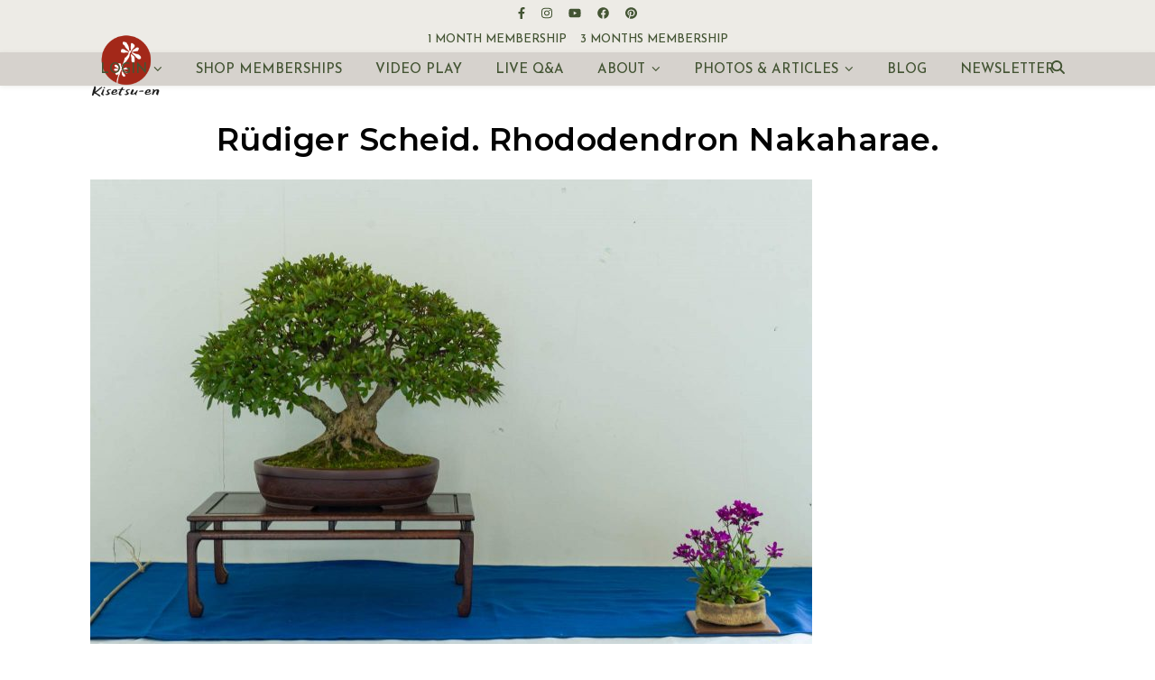

--- FILE ---
content_type: text/html; charset=UTF-8
request_url: https://shohin-europe.com/photos/exhibition-2017-danish-bonsai-association/rudiger-scheid-rhododendron-nakaharae/
body_size: 19250
content:
<!DOCTYPE html>
<html lang="en-GB">
<head>
	<meta charset="UTF-8">
	<meta name="viewport" content="width=device-width, initial-scale=1.0, maximum-scale=1.0, user-scalable=no" />

	<title>Rüdiger Scheid. Rhododendron Nakaharae. &#8211; Kisetsu-en Shohin Bonsai Europe</title>
<meta name='robots' content='max-image-preview:large' />

            <script data-no-defer="1" data-ezscrex="false" data-cfasync="false" data-pagespeed-no-defer data-cookieconsent="ignore">
                var ctPublicFunctions = {"_ajax_nonce":"d802692ef4","_rest_nonce":"7b87763beb","_ajax_url":"\/wp-admin\/admin-ajax.php","_rest_url":"https:\/\/shohin-europe.com\/wp-json\/","data__cookies_type":"native","data__ajax_type":"rest","data__bot_detector_enabled":0,"data__frontend_data_log_enabled":1,"cookiePrefix":"","wprocket_detected":false,"host_url":"shohin-europe.com","text__ee_click_to_select":"Click to select the whole data","text__ee_original_email":"The complete one is","text__ee_got_it":"Got it","text__ee_blocked":"Blocked","text__ee_cannot_connect":"Cannot connect","text__ee_cannot_decode":"Can not decode email. Unknown reason","text__ee_email_decoder":"CleanTalk email decoder","text__ee_wait_for_decoding":"The magic is on the way!","text__ee_decoding_process":"Please wait a few seconds while we decode the contact data."}
            </script>
        
            <script data-no-defer="1" data-ezscrex="false" data-cfasync="false" data-pagespeed-no-defer data-cookieconsent="ignore">
                var ctPublic = {"_ajax_nonce":"d802692ef4","settings__forms__check_internal":"0","settings__forms__check_external":"0","settings__forms__force_protection":0,"settings__forms__search_test":"1","settings__forms__wc_add_to_cart":"0","settings__data__bot_detector_enabled":0,"settings__sfw__anti_crawler":0,"blog_home":"https:\/\/shohin-europe.com\/","pixel__setting":"0","pixel__enabled":false,"pixel__url":null,"data__email_check_before_post":"1","data__email_check_exist_post":0,"data__cookies_type":"native","data__key_is_ok":true,"data__visible_fields_required":true,"wl_brandname":"Anti-Spam by CleanTalk","wl_brandname_short":"CleanTalk","ct_checkjs_key":"094afbd06d97f7c0c56affc84e7b27a80b5c1ac328d177f3fafbd1cff3ee0554","emailEncoderPassKey":"d23c589cff348753c13d2f0b5bd7ef84","bot_detector_forms_excluded":"W10=","advancedCacheExists":false,"varnishCacheExists":true,"wc_ajax_add_to_cart":true}
            </script>
        <link rel='dns-prefetch' href='//fonts.googleapis.com' />
<link rel="alternate" type="application/rss+xml" title="Kisetsu-en Shohin Bonsai Europe &raquo; Feed" href="https://shohin-europe.com/feed/" />
<link rel="alternate" type="application/rss+xml" title="Kisetsu-en Shohin Bonsai Europe &raquo; Comments Feed" href="https://shohin-europe.com/comments/feed/" />
<link rel="alternate" type="application/rss+xml" title="Kisetsu-en Shohin Bonsai Europe &raquo; Rüdiger Scheid. Rhododendron Nakaharae. Comments Feed" href="https://shohin-europe.com/photos/exhibition-2017-danish-bonsai-association/rudiger-scheid-rhododendron-nakaharae/feed/" />
<link rel="alternate" title="oEmbed (JSON)" type="application/json+oembed" href="https://shohin-europe.com/wp-json/oembed/1.0/embed?url=https%3A%2F%2Fshohin-europe.com%2Fphotos%2Fexhibition-2017-danish-bonsai-association%2Frudiger-scheid-rhododendron-nakaharae%2F" />
<link rel="alternate" title="oEmbed (XML)" type="text/xml+oembed" href="https://shohin-europe.com/wp-json/oembed/1.0/embed?url=https%3A%2F%2Fshohin-europe.com%2Fphotos%2Fexhibition-2017-danish-bonsai-association%2Frudiger-scheid-rhododendron-nakaharae%2F&#038;format=xml" />
<style id='wp-img-auto-sizes-contain-inline-css' type='text/css'>
img:is([sizes=auto i],[sizes^="auto," i]){contain-intrinsic-size:3000px 1500px}
/*# sourceURL=wp-img-auto-sizes-contain-inline-css */
</style>
<link rel='stylesheet' id='wc-blocks-integration-css' href='https://shohin-europe.com/wp-content/plugins/woocommerce-subscriptions/vendor/woocommerce/subscriptions-core/build/index.css?ver=6.5.0' type='text/css' media='all' />
<style id='wp-emoji-styles-inline-css' type='text/css'>

	img.wp-smiley, img.emoji {
		display: inline !important;
		border: none !important;
		box-shadow: none !important;
		height: 1em !important;
		width: 1em !important;
		margin: 0 0.07em !important;
		vertical-align: -0.1em !important;
		background: none !important;
		padding: 0 !important;
	}
/*# sourceURL=wp-emoji-styles-inline-css */
</style>
<link rel='stylesheet' id='wp-block-library-css' href='https://shohin-europe.com/wp-includes/css/dist/block-library/style.min.css?ver=25d4f0021c10907ba16fc99702fe6454' type='text/css' media='all' />
<style id='classic-theme-styles-inline-css' type='text/css'>
/*! This file is auto-generated */
.wp-block-button__link{color:#fff;background-color:#32373c;border-radius:9999px;box-shadow:none;text-decoration:none;padding:calc(.667em + 2px) calc(1.333em + 2px);font-size:1.125em}.wp-block-file__button{background:#32373c;color:#fff;text-decoration:none}
/*# sourceURL=/wp-includes/css/classic-themes.min.css */
</style>
<link rel='stylesheet' id='wc-memberships-blocks-css' href='https://shohin-europe.com/wp-content/plugins/woocommerce-memberships/assets/css/blocks/wc-memberships-blocks.min.css?ver=1.24.0' type='text/css' media='all' />
<style id='global-styles-inline-css' type='text/css'>
:root{--wp--preset--aspect-ratio--square: 1;--wp--preset--aspect-ratio--4-3: 4/3;--wp--preset--aspect-ratio--3-4: 3/4;--wp--preset--aspect-ratio--3-2: 3/2;--wp--preset--aspect-ratio--2-3: 2/3;--wp--preset--aspect-ratio--16-9: 16/9;--wp--preset--aspect-ratio--9-16: 9/16;--wp--preset--color--black: #000000;--wp--preset--color--cyan-bluish-gray: #abb8c3;--wp--preset--color--white: #ffffff;--wp--preset--color--pale-pink: #f78da7;--wp--preset--color--vivid-red: #cf2e2e;--wp--preset--color--luminous-vivid-orange: #ff6900;--wp--preset--color--luminous-vivid-amber: #fcb900;--wp--preset--color--light-green-cyan: #7bdcb5;--wp--preset--color--vivid-green-cyan: #00d084;--wp--preset--color--pale-cyan-blue: #8ed1fc;--wp--preset--color--vivid-cyan-blue: #0693e3;--wp--preset--color--vivid-purple: #9b51e0;--wp--preset--gradient--vivid-cyan-blue-to-vivid-purple: linear-gradient(135deg,rgb(6,147,227) 0%,rgb(155,81,224) 100%);--wp--preset--gradient--light-green-cyan-to-vivid-green-cyan: linear-gradient(135deg,rgb(122,220,180) 0%,rgb(0,208,130) 100%);--wp--preset--gradient--luminous-vivid-amber-to-luminous-vivid-orange: linear-gradient(135deg,rgb(252,185,0) 0%,rgb(255,105,0) 100%);--wp--preset--gradient--luminous-vivid-orange-to-vivid-red: linear-gradient(135deg,rgb(255,105,0) 0%,rgb(207,46,46) 100%);--wp--preset--gradient--very-light-gray-to-cyan-bluish-gray: linear-gradient(135deg,rgb(238,238,238) 0%,rgb(169,184,195) 100%);--wp--preset--gradient--cool-to-warm-spectrum: linear-gradient(135deg,rgb(74,234,220) 0%,rgb(151,120,209) 20%,rgb(207,42,186) 40%,rgb(238,44,130) 60%,rgb(251,105,98) 80%,rgb(254,248,76) 100%);--wp--preset--gradient--blush-light-purple: linear-gradient(135deg,rgb(255,206,236) 0%,rgb(152,150,240) 100%);--wp--preset--gradient--blush-bordeaux: linear-gradient(135deg,rgb(254,205,165) 0%,rgb(254,45,45) 50%,rgb(107,0,62) 100%);--wp--preset--gradient--luminous-dusk: linear-gradient(135deg,rgb(255,203,112) 0%,rgb(199,81,192) 50%,rgb(65,88,208) 100%);--wp--preset--gradient--pale-ocean: linear-gradient(135deg,rgb(255,245,203) 0%,rgb(182,227,212) 50%,rgb(51,167,181) 100%);--wp--preset--gradient--electric-grass: linear-gradient(135deg,rgb(202,248,128) 0%,rgb(113,206,126) 100%);--wp--preset--gradient--midnight: linear-gradient(135deg,rgb(2,3,129) 0%,rgb(40,116,252) 100%);--wp--preset--font-size--small: 13px;--wp--preset--font-size--medium: 20px;--wp--preset--font-size--large: 36px;--wp--preset--font-size--x-large: 42px;--wp--preset--spacing--20: 0.44rem;--wp--preset--spacing--30: 0.67rem;--wp--preset--spacing--40: 1rem;--wp--preset--spacing--50: 1.5rem;--wp--preset--spacing--60: 2.25rem;--wp--preset--spacing--70: 3.38rem;--wp--preset--spacing--80: 5.06rem;--wp--preset--shadow--natural: 6px 6px 9px rgba(0, 0, 0, 0.2);--wp--preset--shadow--deep: 12px 12px 50px rgba(0, 0, 0, 0.4);--wp--preset--shadow--sharp: 6px 6px 0px rgba(0, 0, 0, 0.2);--wp--preset--shadow--outlined: 6px 6px 0px -3px rgb(255, 255, 255), 6px 6px rgb(0, 0, 0);--wp--preset--shadow--crisp: 6px 6px 0px rgb(0, 0, 0);}:where(.is-layout-flex){gap: 0.5em;}:where(.is-layout-grid){gap: 0.5em;}body .is-layout-flex{display: flex;}.is-layout-flex{flex-wrap: wrap;align-items: center;}.is-layout-flex > :is(*, div){margin: 0;}body .is-layout-grid{display: grid;}.is-layout-grid > :is(*, div){margin: 0;}:where(.wp-block-columns.is-layout-flex){gap: 2em;}:where(.wp-block-columns.is-layout-grid){gap: 2em;}:where(.wp-block-post-template.is-layout-flex){gap: 1.25em;}:where(.wp-block-post-template.is-layout-grid){gap: 1.25em;}.has-black-color{color: var(--wp--preset--color--black) !important;}.has-cyan-bluish-gray-color{color: var(--wp--preset--color--cyan-bluish-gray) !important;}.has-white-color{color: var(--wp--preset--color--white) !important;}.has-pale-pink-color{color: var(--wp--preset--color--pale-pink) !important;}.has-vivid-red-color{color: var(--wp--preset--color--vivid-red) !important;}.has-luminous-vivid-orange-color{color: var(--wp--preset--color--luminous-vivid-orange) !important;}.has-luminous-vivid-amber-color{color: var(--wp--preset--color--luminous-vivid-amber) !important;}.has-light-green-cyan-color{color: var(--wp--preset--color--light-green-cyan) !important;}.has-vivid-green-cyan-color{color: var(--wp--preset--color--vivid-green-cyan) !important;}.has-pale-cyan-blue-color{color: var(--wp--preset--color--pale-cyan-blue) !important;}.has-vivid-cyan-blue-color{color: var(--wp--preset--color--vivid-cyan-blue) !important;}.has-vivid-purple-color{color: var(--wp--preset--color--vivid-purple) !important;}.has-black-background-color{background-color: var(--wp--preset--color--black) !important;}.has-cyan-bluish-gray-background-color{background-color: var(--wp--preset--color--cyan-bluish-gray) !important;}.has-white-background-color{background-color: var(--wp--preset--color--white) !important;}.has-pale-pink-background-color{background-color: var(--wp--preset--color--pale-pink) !important;}.has-vivid-red-background-color{background-color: var(--wp--preset--color--vivid-red) !important;}.has-luminous-vivid-orange-background-color{background-color: var(--wp--preset--color--luminous-vivid-orange) !important;}.has-luminous-vivid-amber-background-color{background-color: var(--wp--preset--color--luminous-vivid-amber) !important;}.has-light-green-cyan-background-color{background-color: var(--wp--preset--color--light-green-cyan) !important;}.has-vivid-green-cyan-background-color{background-color: var(--wp--preset--color--vivid-green-cyan) !important;}.has-pale-cyan-blue-background-color{background-color: var(--wp--preset--color--pale-cyan-blue) !important;}.has-vivid-cyan-blue-background-color{background-color: var(--wp--preset--color--vivid-cyan-blue) !important;}.has-vivid-purple-background-color{background-color: var(--wp--preset--color--vivid-purple) !important;}.has-black-border-color{border-color: var(--wp--preset--color--black) !important;}.has-cyan-bluish-gray-border-color{border-color: var(--wp--preset--color--cyan-bluish-gray) !important;}.has-white-border-color{border-color: var(--wp--preset--color--white) !important;}.has-pale-pink-border-color{border-color: var(--wp--preset--color--pale-pink) !important;}.has-vivid-red-border-color{border-color: var(--wp--preset--color--vivid-red) !important;}.has-luminous-vivid-orange-border-color{border-color: var(--wp--preset--color--luminous-vivid-orange) !important;}.has-luminous-vivid-amber-border-color{border-color: var(--wp--preset--color--luminous-vivid-amber) !important;}.has-light-green-cyan-border-color{border-color: var(--wp--preset--color--light-green-cyan) !important;}.has-vivid-green-cyan-border-color{border-color: var(--wp--preset--color--vivid-green-cyan) !important;}.has-pale-cyan-blue-border-color{border-color: var(--wp--preset--color--pale-cyan-blue) !important;}.has-vivid-cyan-blue-border-color{border-color: var(--wp--preset--color--vivid-cyan-blue) !important;}.has-vivid-purple-border-color{border-color: var(--wp--preset--color--vivid-purple) !important;}.has-vivid-cyan-blue-to-vivid-purple-gradient-background{background: var(--wp--preset--gradient--vivid-cyan-blue-to-vivid-purple) !important;}.has-light-green-cyan-to-vivid-green-cyan-gradient-background{background: var(--wp--preset--gradient--light-green-cyan-to-vivid-green-cyan) !important;}.has-luminous-vivid-amber-to-luminous-vivid-orange-gradient-background{background: var(--wp--preset--gradient--luminous-vivid-amber-to-luminous-vivid-orange) !important;}.has-luminous-vivid-orange-to-vivid-red-gradient-background{background: var(--wp--preset--gradient--luminous-vivid-orange-to-vivid-red) !important;}.has-very-light-gray-to-cyan-bluish-gray-gradient-background{background: var(--wp--preset--gradient--very-light-gray-to-cyan-bluish-gray) !important;}.has-cool-to-warm-spectrum-gradient-background{background: var(--wp--preset--gradient--cool-to-warm-spectrum) !important;}.has-blush-light-purple-gradient-background{background: var(--wp--preset--gradient--blush-light-purple) !important;}.has-blush-bordeaux-gradient-background{background: var(--wp--preset--gradient--blush-bordeaux) !important;}.has-luminous-dusk-gradient-background{background: var(--wp--preset--gradient--luminous-dusk) !important;}.has-pale-ocean-gradient-background{background: var(--wp--preset--gradient--pale-ocean) !important;}.has-electric-grass-gradient-background{background: var(--wp--preset--gradient--electric-grass) !important;}.has-midnight-gradient-background{background: var(--wp--preset--gradient--midnight) !important;}.has-small-font-size{font-size: var(--wp--preset--font-size--small) !important;}.has-medium-font-size{font-size: var(--wp--preset--font-size--medium) !important;}.has-large-font-size{font-size: var(--wp--preset--font-size--large) !important;}.has-x-large-font-size{font-size: var(--wp--preset--font-size--x-large) !important;}
:where(.wp-block-post-template.is-layout-flex){gap: 1.25em;}:where(.wp-block-post-template.is-layout-grid){gap: 1.25em;}
:where(.wp-block-term-template.is-layout-flex){gap: 1.25em;}:where(.wp-block-term-template.is-layout-grid){gap: 1.25em;}
:where(.wp-block-columns.is-layout-flex){gap: 2em;}:where(.wp-block-columns.is-layout-grid){gap: 2em;}
:root :where(.wp-block-pullquote){font-size: 1.5em;line-height: 1.6;}
/*# sourceURL=global-styles-inline-css */
</style>
<link rel='stylesheet' id='cleantalk-public-css-css' href='https://shohin-europe.com/wp-content/plugins/cleantalk-spam-protect/css/cleantalk-public.min.css?ver=6.70.1_1766149220' type='text/css' media='all' />
<link rel='stylesheet' id='cleantalk-email-decoder-css-css' href='https://shohin-europe.com/wp-content/plugins/cleantalk-spam-protect/css/cleantalk-email-decoder.min.css?ver=6.70.1_1766149220' type='text/css' media='all' />
<link rel='stylesheet' id='countdown-timer-style-css' href='https://shohin-europe.com/wp-content/plugins/countdown-timer-for-elementor/assets/css/countdown-timer-widget.css?ver=25d4f0021c10907ba16fc99702fe6454' type='text/css' media='all' />
<link rel='stylesheet' id='woocommerce-layout-css' href='https://shohin-europe.com/wp-content/plugins/woocommerce/assets/css/woocommerce-layout.css?ver=10.4.3' type='text/css' media='all' />
<link rel='stylesheet' id='woocommerce-smallscreen-css' href='https://shohin-europe.com/wp-content/plugins/woocommerce/assets/css/woocommerce-smallscreen.css?ver=10.4.3' type='text/css' media='only screen and (max-width: 768px)' />
<link rel='stylesheet' id='woocommerce-general-css' href='https://shohin-europe.com/wp-content/plugins/woocommerce/assets/css/woocommerce.css?ver=10.4.3' type='text/css' media='all' />
<style id='woocommerce-inline-inline-css' type='text/css'>
.woocommerce form .form-row .required { visibility: visible; }
/*# sourceURL=woocommerce-inline-inline-css */
</style>
<link rel='stylesheet' id='gateway-css' href='https://shohin-europe.com/wp-content/plugins/woocommerce-paypal-payments/modules/ppcp-button/assets/css/gateway.css?ver=3.3.2' type='text/css' media='all' />
<link rel='stylesheet' id='wc-memberships-frontend-css' href='https://shohin-europe.com/wp-content/plugins/woocommerce-memberships/assets/css/frontend/wc-memberships-frontend.min.css?ver=1.24.0' type='text/css' media='all' />
<link rel='stylesheet' id='ashe-style-css' href='https://shohin-europe.com/wp-content/themes/ashe-pro-premium/style.css?ver=1756665470' type='text/css' media='all' />
<link rel='stylesheet' id='ashe-responsive-css' href='https://shohin-europe.com/wp-content/themes/ashe-pro-premium/assets/css/responsive.css?ver=1756665470' type='text/css' media='all' />
<link rel='stylesheet' id='fontello-css' href='https://shohin-europe.com/wp-content/themes/ashe-pro-premium/assets/css/fontello.css?ver=1756665470' type='text/css' media='all' />
<link rel='stylesheet' id='slick-css' href='https://shohin-europe.com/wp-content/themes/ashe-pro-premium/assets/css/slick.css?ver=1756665470' type='text/css' media='all' />
<link rel='stylesheet' id='scrollbar-css' href='https://shohin-europe.com/wp-content/themes/ashe-pro-premium/assets/css/perfect-scrollbar.css?ver=1756665470' type='text/css' media='all' />
<link rel='stylesheet' id='ashe-woocommerce-css' href='https://shohin-europe.com/wp-content/themes/ashe-pro-premium/assets/css/woocommerce.css?ver=1756665470' type='text/css' media='all' />
<link rel='stylesheet' id='ashe_enqueue_Josefin_Sans-css' href='https://fonts.googleapis.com/css?family=Josefin+Sans%3A100%2C200%2C300%2C400%2C500%2C600%2C700%2C800%2C900&#038;ver=1.0.0' type='text/css' media='all' />
<link rel='stylesheet' id='ashe_enqueue_Montserrat-css' href='https://fonts.googleapis.com/css?family=Montserrat%3A100%2C200%2C300%2C400%2C500%2C600%2C700%2C800%2C900&#038;ver=1.0.0' type='text/css' media='all' />
<link rel='stylesheet' id='ashe_enqueue_Raleway-css' href='https://fonts.googleapis.com/css?family=Raleway%3A100%2C200%2C300%2C400%2C500%2C600%2C700%2C800%2C900&#038;ver=1.0.0' type='text/css' media='all' />
<script type="text/javascript" src="https://shohin-europe.com/wp-includes/js/jquery/jquery.min.js?ver=3.7.1" id="jquery-core-js"></script>
<script type="text/javascript" src="https://shohin-europe.com/wp-includes/js/jquery/jquery-migrate.min.js?ver=3.4.1" id="jquery-migrate-js"></script>
<script type="text/javascript" src="https://shohin-europe.com/wp-content/plugins/cleantalk-spam-protect/js/apbct-public-bundle_gathering.min.js?ver=6.70.1_1766149221" id="apbct-public-bundle_gathering.min-js-js"></script>
<script type="text/javascript" src="https://shohin-europe.com/wp-content/plugins/woocommerce/assets/js/jquery-blockui/jquery.blockUI.min.js?ver=2.7.0-wc.10.4.3" id="wc-jquery-blockui-js" defer="defer" data-wp-strategy="defer"></script>
<script type="text/javascript" id="wc-add-to-cart-js-extra">
/* <![CDATA[ */
var wc_add_to_cart_params = {"ajax_url":"/wp-admin/admin-ajax.php","wc_ajax_url":"/?wc-ajax=%%endpoint%%","i18n_view_cart":"View basket","cart_url":"https://shohin-europe.com/kurv/","is_cart":"","cart_redirect_after_add":"yes"};
//# sourceURL=wc-add-to-cart-js-extra
/* ]]> */
</script>
<script type="text/javascript" src="https://shohin-europe.com/wp-content/plugins/woocommerce/assets/js/frontend/add-to-cart.min.js?ver=10.4.3" id="wc-add-to-cart-js" defer="defer" data-wp-strategy="defer"></script>
<script type="text/javascript" src="https://shohin-europe.com/wp-content/plugins/woocommerce/assets/js/js-cookie/js.cookie.min.js?ver=2.1.4-wc.10.4.3" id="wc-js-cookie-js" defer="defer" data-wp-strategy="defer"></script>
<script type="text/javascript" id="woocommerce-js-extra">
/* <![CDATA[ */
var woocommerce_params = {"ajax_url":"/wp-admin/admin-ajax.php","wc_ajax_url":"/?wc-ajax=%%endpoint%%","i18n_password_show":"Show password","i18n_password_hide":"Hide password"};
//# sourceURL=woocommerce-js-extra
/* ]]> */
</script>
<script type="text/javascript" src="https://shohin-europe.com/wp-content/plugins/woocommerce/assets/js/frontend/woocommerce.min.js?ver=10.4.3" id="woocommerce-js" defer="defer" data-wp-strategy="defer"></script>
<link rel="https://api.w.org/" href="https://shohin-europe.com/wp-json/" /><link rel="alternate" title="JSON" type="application/json" href="https://shohin-europe.com/wp-json/wp/v2/media/40827" /><link rel="EditURI" type="application/rsd+xml" title="RSD" href="https://shohin-europe.com/xmlrpc.php?rsd" />
<link rel="canonical" href="https://shohin-europe.com/photos/exhibition-2017-danish-bonsai-association/rudiger-scheid-rhododendron-nakaharae/" />
<style>[class*=" icon-oc-"],[class^=icon-oc-]{speak:none;font-style:normal;font-weight:400;font-variant:normal;text-transform:none;line-height:1;-webkit-font-smoothing:antialiased;-moz-osx-font-smoothing:grayscale}.icon-oc-one-com-white-32px-fill:before{content:"901"}.icon-oc-one-com:before{content:"900"}#one-com-icon,.toplevel_page_onecom-wp .wp-menu-image{speak:none;display:flex;align-items:center;justify-content:center;text-transform:none;line-height:1;-webkit-font-smoothing:antialiased;-moz-osx-font-smoothing:grayscale}.onecom-wp-admin-bar-item>a,.toplevel_page_onecom-wp>.wp-menu-name{font-size:16px;font-weight:400;line-height:1}.toplevel_page_onecom-wp>.wp-menu-name img{width:69px;height:9px;}.wp-submenu-wrap.wp-submenu>.wp-submenu-head>img{width:88px;height:auto}.onecom-wp-admin-bar-item>a img{height:7px!important}.onecom-wp-admin-bar-item>a img,.toplevel_page_onecom-wp>.wp-menu-name img{opacity:.8}.onecom-wp-admin-bar-item.hover>a img,.toplevel_page_onecom-wp.wp-has-current-submenu>.wp-menu-name img,li.opensub>a.toplevel_page_onecom-wp>.wp-menu-name img{opacity:1}#one-com-icon:before,.onecom-wp-admin-bar-item>a:before,.toplevel_page_onecom-wp>.wp-menu-image:before{content:'';position:static!important;background-color:rgba(240,245,250,.4);border-radius:102px;width:18px;height:18px;padding:0!important}.onecom-wp-admin-bar-item>a:before{width:14px;height:14px}.onecom-wp-admin-bar-item.hover>a:before,.toplevel_page_onecom-wp.opensub>a>.wp-menu-image:before,.toplevel_page_onecom-wp.wp-has-current-submenu>.wp-menu-image:before{background-color:#76b82a}.onecom-wp-admin-bar-item>a{display:inline-flex!important;align-items:center;justify-content:center}#one-com-logo-wrapper{font-size:4em}#one-com-icon{vertical-align:middle}.imagify-welcome{display:none !important;}</style><meta property="og:image" content="https://shohin-europe.com/wp-content/uploads/2021/12/LOGO-flower-KISETSUEN-2022.png"/><meta property="og:title" content="Rüdiger Scheid. Rhododendron Nakaharae."/><meta property="og:description" content="Rüdiger Scheid. Rhododendron Nakaharae." /><meta property="og:url" content="https://shohin-europe.com/photos/exhibition-2017-danish-bonsai-association/rudiger-scheid-rhododendron-nakaharae/"/><meta property="og:type" content="website"><meta property="og:locale" content="en_gb" /><meta property="og:site_name" content="Kisetsu-en Shohin Bonsai Europe"/><style id="ashe_dynamic_css">body {background-color: #ffffff;}#top-bar,#top-menu .sub-menu {background-color: #edebe6;}#top-bar a {color: #435433;}#top-menu .sub-menu,#top-menu .sub-menu a {border-color: rgba(67,84,51, 0.05);}#top-bar a:hover,#top-bar li.current-menu-item > a,#top-bar li.current-menu-ancestor > a,#top-bar .sub-menu li.current-menu-item > a,#top-bar .sub-menu li.current-menu-ancestor> a {color: #88966f;}.header-logo a,.site-description {color: #111111;}.entry-header {background-color: #ffffff;}#main-nav,#main-menu .sub-menu,#main-nav #s {background-color: #d6d2cd;}#main-nav a,#main-nav .svg-inline--fa,#main-nav #s,.instagram-title h2 {color: #435433;}.main-nav-sidebar span,.mobile-menu-btn span {background-color: #435433;}#main-nav {box-shadow: 0px 1px 5px rgba(67,84,51, 0.1);}#main-menu .sub-menu,#main-menu .sub-menu a {border-color: rgba(67,84,51, 0.05);}#main-nav #s::-webkit-input-placeholder { /* Chrome/Opera/Safari */color: rgba(67,84,51, 0.7);}#main-nav #s::-moz-placeholder { /* Firefox 19+ */color: rgba(67,84,51, 0.7);}#main-nav #s:-ms-input-placeholder { /* IE 10+ */color: rgba(67,84,51, 0.7);}#main-nav #s:-moz-placeholder { /* Firefox 18- */color: rgba(67,84,51, 0.7);}#main-nav a:hover,#main-nav .svg-inline--fa:hover,#main-nav li.current-menu-item > a,#main-nav li.current-menu-ancestor > a,#main-nav .sub-menu li.current-menu-item > a,#main-nav .sub-menu li.current-menu-ancestor> a {color: #ad6229;}.main-nav-sidebar:hover span,.mobile-menu-btn:hover span {background-color: #ad6229;}/* Background */.sidebar-alt,.main-content,.featured-slider-area,#featured-links,.page-content select,.page-content input,.page-content textarea {background-color: #ffffff;}.page-content #featured-links h6,.instagram-title h2 {background-color: rgba(255,255,255, 0.85);}.ashe_promo_box_widget h6 {background-color: #ffffff;}.ashe_promo_box_widget .promo-box:after{border-color: #ffffff;}/* Text */.page-content,.page-content select,.page-content input,.page-content textarea,.page-content .post-author a,.page-content .ashe-widget a,.page-content .comment-author,.page-content #featured-links h6,.ashe_promo_box_widget h6 {color: #464646;}/* Title */.page-content h1,.page-content h2,.page-content h3,.page-content h4,.page-content h5,.page-content h6,.page-content .post-title a,.page-content .author-description h4 a,.page-content .related-posts h4 a,.page-content .blog-pagination .previous-page a,.page-content .blog-pagination .next-page a,blockquote,.page-content .post-share a {color: #030303;}.sidebar-alt-close-btn span {background-color: #030303;}.page-content .post-title a:hover {color: rgba(3,3,3, 0.75);}/* Meta */.page-content .post-date,.page-content .post-comments,.page-content .meta-sep,.page-content .post-author,.page-content [data-layout*="list"] .post-author a,.page-content .related-post-date,.page-content .comment-meta a,.page-content .author-share a,.page-content .post-tags a,.page-content .tagcloud a,.widget_categories li,.widget_archive li,.ashe-subscribe-text p,.rpwwt-post-author,.rpwwt-post-categories,.rpwwt-post-date,.rpwwt-post-comments-number {color: #686868;}.page-content input::-webkit-input-placeholder { /* Chrome/Opera/Safari */color: #686868;}.page-content input::-moz-placeholder { /* Firefox 19+ */color: #686868;}.page-content input:-ms-input-placeholder { /* IE 10+ */color: #686868;}.page-content input:-moz-placeholder { /* Firefox 18- */color: #686868;}/* Accent */.page-content a,.post-categories,#page-wrap .ashe-widget.widget_text a,#page-wrap .ashe-widget.ashe_author_widget a {color: #6ca332;}/* Disable TMP.page-content .elementor a,.page-content .elementor a:hover {color: inherit;}*/.ps-container > .ps-scrollbar-y-rail > .ps-scrollbar-y {background: #6ca332;}.page-content a:hover {color: rgba(108,163,50, 0.8);}blockquote {border-color: #6ca332;}.slide-caption {color: #ffffff;background: #6ca332;}/* Selection */::-moz-selection {color: #ffffff;background: #ca9b52;}::selection {color: #ffffff;background: #ca9b52;}.page-content .wprm-rating-star svg polygon {stroke: #6ca332;}.page-content .wprm-rating-star-full svg polygon,.page-content .wprm-comment-rating svg path,.page-content .comment-form-wprm-rating svg path{fill: #6ca332;}/* Border */.page-content .post-footer,[data-layout*="list"] .blog-grid > li,.page-content .author-description,.page-content .related-posts,.page-content .entry-comments,.page-content .ashe-widget li,.page-content #wp-calendar,.page-content #wp-calendar caption,.page-content #wp-calendar tbody td,.page-content .widget_nav_menu li a,.page-content .widget_pages li a,.page-content .tagcloud a,.page-content select,.page-content input,.page-content textarea,.widget-title h2:before,.widget-title h2:after,.post-tags a,.gallery-caption,.wp-caption-text,table tr,table th,table td,pre,.page-content .wprm-recipe-instruction {border-color: #6b6b6b;}.page-content .wprm-recipe {box-shadow: 0 0 3px 1px #6b6b6b;}hr {background-color: #6b6b6b;}.wprm-recipe-details-container,.wprm-recipe-notes-container p {background-color: rgba(107,107,107, 0.4);}/* Buttons */.widget_search .svg-fa-wrap,.widget_search #searchsubmit,.single-navigation i,.page-content input.submit,.page-content .blog-pagination.numeric a,.page-content .blog-pagination.load-more a,.page-content .mc4wp-form-fields input[type="submit"],.page-content .widget_wysija input[type="submit"],.page-content .post-password-form input[type="submit"],.page-content .wpcf7 [type="submit"],.page-content .wprm-recipe-print,.page-content .wprm-jump-to-recipe-shortcode,.page-content .wprm-print-recipe-shortcode {color: #ffffff;background-color: #adaf6d;}.single-navigation i:hover,.page-content input.submit:hover,.ashe-boxed-style .page-content input.submit:hover,.page-content .blog-pagination.numeric a:hover,.ashe-boxed-style .page-content .blog-pagination.numeric a:hover,.page-content .blog-pagination.numeric span,.page-content .blog-pagination.load-more a:hover,.ashe-boxed-style .page-content .blog-pagination.load-more a:hover,.page-content .mc4wp-form-fields input[type="submit"]:hover,.page-content .widget_wysija input[type="submit"]:hover,.page-content .post-password-form input[type="submit"]:hover,.page-content .wpcf7 [type="submit"]:hover,.page-content .wprm-recipe-print:hover,.page-content .wprm-jump-to-recipe-shortcode:hover,.page-content .wprm-print-recipe-shortcode:hover {color: #ffffff;background-color: #ca9b52;}/* Image Overlay */.image-overlay,#infscr-loading,.page-content h4.image-overlay,.image-overlay a,.post-slider .prev-arrow,.post-slider .next-arrow,.header-slider-prev-arrow,.header-slider-next-arrow,.page-content .image-overlay a,#featured-slider .slick-arrow,#featured-slider .slider-dots,.header-slider-dots {color: #ffffff;}.image-overlay,#infscr-loading,.page-content h4.image-overlay {background-color: rgba(73,73,73, 0.3);}/* Background */#page-footer,#page-footer select,#page-footer input,#page-footer textarea {background-color: #d6d2cd;}/* Text */#page-footer,#page-footer a,#page-footer select,#page-footer input,#page-footer textarea {color: #333333;}/* Title */#page-footer h1,#page-footer h2,#page-footer h3,#page-footer h4,#page-footer h5,#page-footer h6 {color: #111111;}/* Accent */#page-footer a:hover {color: #ca9b52;}/* Border */#page-footer a,#page-footer .ashe-widget li,#page-footer #wp-calendar,#page-footer #wp-calendar caption,#page-footer #wp-calendar th,#page-footer #wp-calendar td,#page-footer .widget_nav_menu li a,#page-footer select,#page-footer input,#page-footer textarea,#page-footer .widget-title h2:before,#page-footer .widget-title h2:after,.footer-widgets,.category-description,.tag-description {border-color: #e0dbdb;}#page-footer hr {background-color: #e0dbdb;}.ashe-preloader-wrap {background-color: #333333;}@media screen and ( max-width: 768px ) {.header-logo .site-title,.header-logo .logo-img {display: none;}.mobile-logo {display: table;}}@media screen and ( max-width: 768px ) {.mini-logo a {max-width: 70px !important;} }@media screen and ( max-width: 768px ) {#featured-links {display: none;}}@media screen and ( max-width: 640px ) {.related-posts {display: none;}}.header-logo a {font-family: 'Josefin Sans';font-size: 115px;line-height: 190px;letter-spacing: 0px;font-weight: 700;}.site-description {font-family: 'Josefin Sans';}.header-logo .site-description {font-size: 18px;}#top-menu li a {font-family: 'Josefin Sans';font-size: 13px;line-height: 29px;letter-spacing: 0px;font-weight: 500;}.top-bar-socials a {font-size: 13px;line-height: 29px;}#top-bar .mobile-menu-btn {line-height: 29px;}#top-menu .sub-menu > li > a {font-size: 11px;line-height: 3.7;letter-spacing: 0px;}@media screen and ( max-width: 979px ) {.top-bar-socials {float: none !important;}.top-bar-socials a {line-height: 40px !important;}}#main-menu li a,.mobile-menu-btn a {font-family: 'Josefin Sans';font-size: 15px;line-height: 35px;letter-spacing: 0px;font-weight: 500;}#mobile-menu li {font-family: 'Josefin Sans';font-size: 15px;line-height: 3.4;letter-spacing: 0px;font-weight: 500;}.main-nav-search,#main-nav #s,.dark-mode-switcher,.main-nav-socials-trigger {font-size: 15px;line-height: 35px;}#main-nav #s {line-height: 36px;}#main-menu li.menu-item-has-children>a:after {font-size: 15px;}#main-nav {min-height:35px;}.main-nav-sidebar,.mini-logo {height:35px;}#main-menu .sub-menu > li > a,#mobile-menu .sub-menu > li {font-size: 12px;line-height: 3.8;letter-spacing: 0px;}.mobile-menu-btn {font-size: 18px;line-height: 35px;}.main-nav-socials a {font-size: 14px;line-height: 35px;}#top-menu li a,#main-menu li a,#mobile-menu li,.mobile-menu-btn a {text-transform: uppercase;}.post-meta,#wp-calendar thead th,#wp-calendar caption,h1,h2,h3,h4,h5,h6,blockquote p,#reply-title,#reply-title a {font-family: 'Montserrat';}/* font size 40px */h1 {font-size: 35px;}/* font size 36px */h2 {font-size: 32px;}/* font size 30px */h3 {font-size: 26px;}/* font size 24px */h4 {font-size: 21px;}/* font size 22px */h5,.page-content .wprm-recipe-name,.page-content .wprm-recipe-header {font-size: 19px;}/* font size 20px */h6 {font-size: 18px;}/* font size 19px */blockquote p {font-size: 17px;}/* font size 18px */.related-posts h4 a {font-size: 16px;}/* font size 16px */.author-description h4,.category-description h4,.tag-description h4,#reply-title,#reply-title a,.comment-title,.widget-title h2,.ashe_author_widget h3 {font-size: 15px;}.post-title,.page-title {line-height: 40px;}/* letter spacing 0.5px */.slider-title,.post-title,.page-title,.related-posts h4 a {letter-spacing: 0.5px;}/* letter spacing 1.5px */.widget-title h2,.author-description h4,.category-description h4,.tag-description h4,.comment-title,#reply-title,#reply-title a,.ashe_author_widget h3 {letter-spacing: 1.5px;}/* letter spacing 2px */.related-posts h3 {letter-spacing: 2px;}/* font weight */h1,h2,h3,h4,h5,h6 {font-weight: 600;}h1,h2,h3,h4,h5,h6 {font-style: normal;}h1,h2,h3,h4,h5,h6 {text-transform: none;}body,.page-404 h2,#featured-links h6,.ashe_promo_box_widget h6,.comment-author,.related-posts h3,.instagram-title h2,input,textarea,select,.no-result-found h1,.ashe-subscribe-text h4,.widget_wysija_cont .updated,.widget_wysija_cont .error,.widget_wysija_cont .xdetailed-errors {font-family: 'Raleway';}body,.page-404 h2,.no-result-found h1 {font-weight: 400;}body,.comment-author {font-size: 18px;}body p,.post-content,.post-content li,.comment-text li {line-height: 27px;}/* letter spacing 0 */body p,.post-content,.comment-author,.widget_recent_comments li,.widget_meta li,.widget_recent_comments li,.widget_pages > ul > li,.widget_archive li,.widget_categories > ul > li,.widget_recent_entries ul li,.widget_nav_menu li,.related-post-date,.post-media .image-overlay a,.post-meta,.rpwwt-post-title {letter-spacing: 0px;}/* letter spacing 0.5 + */.post-author,.post-media .image-overlay span,blockquote p {letter-spacing: 0.5px;}/* letter spacing 1 + */#main-nav #searchform input,#featured-links h6,.ashe_promo_box_widget h6,.instagram-title h2,.ashe-subscribe-text h4,.page-404 p,#wp-calendar caption {letter-spacing: 1px;}/* letter spacing 2 + */.comments-area #submit,.tagcloud a,.mc4wp-form-fields input[type='submit'],.widget_wysija input[type='submit'],.slider-read-more a,.post-categories a,.read-more a,.no-result-found h1,.blog-pagination a,.blog-pagination span {letter-spacing: 2px;}/* font size 18px */.post-media .image-overlay p,.post-media .image-overlay a {font-size: 21px;}/* font size 16px */.ashe_social_widget .social-icons a {font-size: 20px;}/* font size 14px */.post-author,.post-share,.related-posts h3,input,textarea,select,.comment-reply-link,.wp-caption-text,.author-share a,#featured-links h6,.ashe_promo_box_widget h6,#wp-calendar,.instagram-title h2 {font-size: 16px;}/* font size 13px */.slider-categories,.slider-read-more a,.read-more a,.blog-pagination a,.blog-pagination span,.footer-socials a,.rpwwt-post-author,.rpwwt-post-categories,.rpwwt-post-date,.rpwwt-post-comments-number,.copyright-info,.footer-menu-container {font-size: 15px;}/* font size 12px */.post-categories a,.post-tags a,.widget_recent_entries ul li span,#wp-calendar caption,#wp-calendar tfoot #prev a,#wp-calendar tfoot #next a {font-size: 14px;}/* font size 11px */.related-post-date,.comment-meta,.tagcloud a {font-size: 14px !important;}.boxed-wrapper {max-width: 1600px;}.sidebar-alt {max-width: 480px;left: -480px; padding: 85px 35px 0px;}.sidebar-left,.sidebar-right {width: 462px;}[data-layout*="rsidebar"] .main-container,[data-layout*="lsidebar"] .main-container {float: left;width: calc(100% - 462px);width: -webkit-calc(100% - 462px);}[data-layout*="lrsidebar"] .main-container {width: calc(100% - 924px);width: -webkit-calc(100% - 924px);}[data-layout*="fullwidth"] .main-container {width: 100%;}#top-bar > div,#main-nav > div,#featured-links,.main-content,.page-footer-inner,.featured-slider-area.boxed-wrapper {padding-left: 100px;padding-right: 100px;}.entry-header:not(.html-image) {height: 500px;background-size: cover;}.entry-header-slider div {height: 500px;}.entry-header:not(.html-image) {background-position: center center;}.header-logo {padding-top: 30px;}.logo-img {max-width: 50px;}.mini-logo a {max-width: 80px;}.header-logo .site-title,.site-description {display: none;}#main-nav {text-align: center;}.main-nav-icons.main-nav-socials-mobile {left: 100px;}.main-nav-socials-trigger {position: absolute;top: 0px;left: 100px;}.main-nav-sidebar + .main-nav-socials-trigger {left: 130px;}.mini-logo + .main-nav-socials-trigger {right: 130px;left: auto;}.main-nav-sidebar {position: absolute;top: 0px;left: 100px;z-index: 1;}.main-nav-icons {position: absolute;top: 0px;right: 100px;z-index: 2;}.mini-logo {position: absolute;left: auto;top: 0;}.main-nav-sidebar ~ .mini-logo {margin-left: 30px;}#featured-slider.boxed-wrapper {max-width: 1140px;}.slider-item-bg {height: 500px;}#featured-links .featured-link {margin-top: 20px;}#featured-links .featured-link {margin-right: 20px;}#featured-links .featured-link:nth-of-type(3n) {margin-right: 0;}#featured-links .featured-link {width: calc( (100% - 40px) / 3 - 1px);width: -webkit-calc( (100% - 40px) / 3 - 1px);}.featured-link:nth-child(1) .cv-inner {display: none;}.featured-link:nth-child(2) .cv-inner {display: none;}.featured-link:nth-child(3) .cv-inner {display: none;}.featured-link:nth-child(4) .cv-inner {display: none;}.featured-link:nth-child(5) .cv-inner {display: none;}.featured-link:nth-child(6) .cv-inner {display: none;}.blog-grid > li,.main-container .featured-slider-area {margin-bottom: 40px;}[data-layout*="col2"] .blog-grid > li,[data-layout*="col3"] .blog-grid > li,[data-layout*="col4"] .blog-grid > li {display: inline-block;vertical-align: top;margin-right: 52px;}[data-layout*="col2"] .blog-grid > li:nth-of-type(2n+2),[data-layout*="col3"] .blog-grid > li:nth-of-type(3n+3),[data-layout*="col4"] .blog-grid > li:nth-of-type(4n+4) {margin-right: 0;}[data-layout*="col1"] .blog-grid > li {width: 100%;}[data-layout*="col2"] .blog-grid > li {width: calc((100% - 52px ) / 2 - 1px);width: -webkit-calc((100% - 52px ) / 2 - 1px);}[data-layout*="col3"] .blog-grid > li {width: calc((100% - 2 * 52px ) / 3 - 2px);width: -webkit-calc((100% - 2 * 52px ) / 3 - 2px);}[data-layout*="col4"] .blog-grid > li {width: calc((100% - 3 * 52px ) / 4 - 1px);width: -webkit-calc((100% - 3 * 52px ) / 4 - 1px);}[data-layout*="rsidebar"] .sidebar-right {padding-left: 52px;}[data-layout*="lsidebar"] .sidebar-left {padding-right: 52px;}[data-layout*="lrsidebar"] .sidebar-right {padding-left: 52px;}[data-layout*="lrsidebar"] .sidebar-left {padding-right: 52px;}.blog-grid .post-header,.blog-grid .read-more,[data-layout*="list"] .post-share {text-align: center;}p.has-drop-cap:not(:focus)::first-letter {float: left;margin: 0px 12px 0 0;font-family: 'Montserrat';font-size: 80px;line-height: 65px;text-align: center;text-transform: uppercase;color: #030303;}@-moz-document url-prefix() {p.has-drop-cap:not(:focus)::first-letter {margin-top: 10px !important;}}[data-dropcaps*='yes'] .post-content > p:first-of-type:first-letter {float: left;margin: 0px 12px 0 0;font-family: 'Montserrat';font-size: 80px;line-height: 65px;text-align: center;text-transform: uppercase;color: #030303;}@-moz-document url-prefix() {[data-dropcaps*='yes'] .post-content > p:first-of-type:first-letter {margin-top: 10px !important;}}.footer-widgets > .ashe-widget {width: 30%;margin-right: 5%;}.footer-widgets > .ashe-widget:nth-child(3n+3) {margin-right: 0;}.footer-widgets > .ashe-widget:nth-child(3n+4) {clear: both;}.copyright-info {float: right;}.footer-socials {float: left;}.footer-menu-container {float: right;}#footer-menu {float: left;}#footer-menu > li {margin-right: 5px;}.footer-menu-container:after {float: left;margin-right: 5px;}.woocommerce-result-count,.woocommerce-products-header {display: none;}.woocommerce-ordering {margin-top: 0 !important;}.woocommerce div.product .stock,.woocommerce div.product p.price,.woocommerce div.product span.price,.woocommerce ul.products li.product .price,.woocommerce-Reviews .woocommerce-review__author,.woocommerce form .form-row .required,.woocommerce form .form-row.woocommerce-invalid label,.woocommerce .page-content div.product .woocommerce-tabs ul.tabs li a {color: #464646;}.woocommerce a.remove:hover {color: #464646 !important;}.woocommerce a.remove,.woocommerce .product_meta,.page-content .woocommerce-breadcrumb,.page-content .woocommerce-review-link,.page-content .woocommerce-breadcrumb a,.page-content .woocommerce-MyAccount-navigation-link a,.woocommerce .woocommerce-info:before,.woocommerce .page-content .woocommerce-result-count,.woocommerce-page .page-content .woocommerce-result-count,.woocommerce-Reviews .woocommerce-review__published-date,.woocommerce.product_list_widget .quantity,.woocommerce.widget_shopping_cart .quantity,.woocommerce.widget_products .amount,.woocommerce.widget_price_filter .price_slider_amount,.woocommerce.widget_recently_viewed_products .amount,.woocommerce.widget_top_rated_products .amount,.woocommerce.widget_recent_reviews .reviewer {color: #686868;}.woocommerce a.remove {color: #686868 !important;}p.demo_store,.woocommerce-store-notice,.woocommerce span.onsale { background-color: #6ca332;}.woocommerce .star-rating::before,.woocommerce .star-rating span::before,.woocommerce .page-content ul.products li.product .button,.page-content .woocommerce ul.products li.product .button,.page-content .woocommerce-MyAccount-navigation-link.is-active a,.page-content .woocommerce-MyAccount-navigation-link a:hover { color: #6ca332;}.woocommerce form.login,.woocommerce form.register,.woocommerce-account fieldset,.woocommerce form.checkout_coupon,.woocommerce .woocommerce-info,.woocommerce .woocommerce-error,.woocommerce .woocommerce-message,.woocommerce.widget_shopping_cart .total,.woocommerce-Reviews .comment_container,.woocommerce-cart #payment ul.payment_methods,#add_payment_method #payment ul.payment_methods,.woocommerce-checkout #payment ul.payment_methods,.woocommerce div.product .woocommerce-tabs ul.tabs::before,.woocommerce div.product .woocommerce-tabs ul.tabs::after,.woocommerce div.product .woocommerce-tabs ul.tabs li,.woocommerce .woocommerce-MyAccount-navigation-link,.select2-container--default .select2-selection--single {border-color: #6b6b6b;}.woocommerce-cart #payment,#add_payment_method #payment,.woocommerce-checkout #payment,.woocommerce .woocommerce-info,.woocommerce .woocommerce-error,.woocommerce .woocommerce-message,.woocommerce div.product .woocommerce-tabs ul.tabs li {background-color: rgba(107,107,107, 0.3);}.woocommerce-cart #payment div.payment_box::before,#add_payment_method #payment div.payment_box::before,.woocommerce-checkout #payment div.payment_box::before {border-color: rgba(107,107,107, 0.5);}.woocommerce-cart #payment div.payment_box,#add_payment_method #payment div.payment_box,.woocommerce-checkout #payment div.payment_box {background-color: rgba(107,107,107, 0.5);}.page-content .woocommerce input.button,.page-content .woocommerce a.button,.page-content .woocommerce a.button.alt,.page-content .woocommerce button.button.alt,.page-content .woocommerce input.button.alt,.page-content .woocommerce #respond input#submit.alt,.page-content .woocommerce.widget_product_search input[type="submit"],.page-content .woocommerce.widget_price_filter .button,.woocommerce .page-content .woocommerce-message .button,.woocommerce .page-content a.button.alt,.woocommerce .page-content button.button.alt,.woocommerce .page-content #respond input#submit,.woocommerce .page-content .woocommerce-message .button,.woocommerce-page .page-content .woocommerce-message .button {color: #ffffff;background-color: #adaf6d;}.page-content .woocommerce input.button:hover,.page-content .woocommerce a.button:hover,.ashe-boxed-style .page-content .woocommerce a.button:hover,.page-content .woocommerce a.button.alt:hover,.ashe-boxed-style .page-content .woocommerce a.button.alt:hover,.page-content .woocommerce button.button.alt:hover,.page-content .woocommerce input.button.alt:hover,.page-content .woocommerce #respond input#submit.alt:hover,.page-content .woocommerce.widget_price_filter .button:hover,.ashe-boxed-style .page-content .woocommerce.widget_price_filter .button:hover,.woocommerce .page-content .woocommerce-message .button:hover,.woocommerce .page-content a.button.alt:hover,.woocommerce .page-content button.button.alt:hover,.ashe-boxed-style.woocommerce .page-content button.button.alt:hover,.woocommerce .page-content #respond input#submit:hover,.ashe-boxed-style.woocommerce .page-content #respond input#submit:hover,.woocommerce .page-content .woocommerce-message .button:hover,.woocommerce-page .page-content .woocommerce-message .button:hover {color: #ffffff;background-color: #ca9b52;}.woocommerce ul.products li.product .woocommerce-loop-category__title,.woocommerce ul.products li.product .woocommerce-loop-product__title,.woocommerce ul.products li.product h3 {font-size: 20px;}.upsells.products > h2,.crosssells.products > h2,.related.products > h2 {font-family: 'Raleway';font-size: 16px;}/* letter-spacing 2+ */.woocommerce .page-content ul.products li.product .button,.page-content .woocommerce ul.products li.product .button {letter-spacing: 2px;}/* letter-spacing 1.5+ */.woocommerce div.product .woocommerce-tabs .panel > h2,.woocommerce #reviews #comments h2,.woocommerce .cart-collaterals .cross-sells > h2,.woocommerce-page .cart-collaterals .cross-sells > h2,.woocommerce .cart-collaterals .cart_totals > h2,.woocommerce-page .cart-collaterals .cart_totals > h2,.woocommerce-billing-fields > h3,.woocommerce-shipping-fields > h3,#order_review_heading,#customer_login h2,.woocommerce-Address-title h3,.woocommerce-order-details__title,.woocommerce-customer-details h2,.woocommerce-columns--addresses h3,.upsells.products > h2,.crosssells.products > h2,.related.products > h2 {letter-spacing: 1.5px;}/* font-size 16+ */.woocommerce div.product .woocommerce-tabs .panel > h2,.woocommerce #reviews #comments h2,.woocommerce .cart-collaterals .cross-sells > h2,.woocommerce-page .cart-collaterals .cross-sells > h2,.woocommerce .cart-collaterals .cart_totals > h2,.woocommerce-page .cart-collaterals .cart_totals > h2,.woocommerce-billing-fields > h3,.woocommerce-shipping-fields > h3,#order_review_heading,#customer_login h2,.woocommerce-Address-title h3,.woocommerce-order-details__title,.woocommerce-customer-details h2,.woocommerce-columns--addresses h3 {font-size: 20px;}/* Font Size 11px */.woocommerce .page-content ul.products li.product .button,.page-content .woocommerce ul.products li.product .button,.woocommerce-Reviews .woocommerce-review__published-date {font-size: 14px;}.woocommerce-Reviews .woocommerce-review__author {font-size: 18px;}/* Font Size 13px */.woocommerce-result-count,.woocommerce ul.products li.product .price,.woocommerce .product_meta,.woocommerce.widget_shopping_cart .quantity,.woocommerce.product_list_widget .quantity,.woocommerce.widget_products .amount,.woocommerce.widget_price_filter .price_slider_amount,.woocommerce.widget_recently_viewed_products .amount,.woocommerce.widget_top_rated_products .amount,.woocommerce.widget_recent_reviews .reviewer,.woocommerce-Reviews .woocommerce-review__author {font-size: 15px;}.page-content .woocommerce input.button,.page-content .woocommerce a.button,.page-content .woocommerce a.button.alt,.page-content .woocommerce button.button.alt,.page-content .woocommerce input.button.alt,.page-content .woocommerce #respond input#submit.alt,.page-content .woocommerce.widget_price_filter .button,.woocommerce .page-content .woocommerce-message .button,.woocommerce .page-content a.button.alt,.woocommerce .page-content button.button.alt,.woocommerce .page-content #respond input#submit,.woocommerce .page-content .woocommerce-message .button,.woocommerce-page .page-content .woocommerce-message .button,.woocommerce form .form-row .required {font-size: 16px;letter-spacing: 1px;}</style>	<noscript><style>.woocommerce-product-gallery{ opacity: 1 !important; }</style></noscript>
	<meta name="generator" content="Elementor 3.34.2; features: e_font_icon_svg, additional_custom_breakpoints; settings: css_print_method-external, google_font-enabled, font_display-auto">
<style type="text/css">.recentcomments a{display:inline !important;padding:0 !important;margin:0 !important;}</style>			<style>
				.e-con.e-parent:nth-of-type(n+4):not(.e-lazyloaded):not(.e-no-lazyload),
				.e-con.e-parent:nth-of-type(n+4):not(.e-lazyloaded):not(.e-no-lazyload) * {
					background-image: none !important;
				}
				@media screen and (max-height: 1024px) {
					.e-con.e-parent:nth-of-type(n+3):not(.e-lazyloaded):not(.e-no-lazyload),
					.e-con.e-parent:nth-of-type(n+3):not(.e-lazyloaded):not(.e-no-lazyload) * {
						background-image: none !important;
					}
				}
				@media screen and (max-height: 640px) {
					.e-con.e-parent:nth-of-type(n+2):not(.e-lazyloaded):not(.e-no-lazyload),
					.e-con.e-parent:nth-of-type(n+2):not(.e-lazyloaded):not(.e-no-lazyload) * {
						background-image: none !important;
					}
				}
			</style>
			<link rel="icon" href="https://shohin-europe.com/wp-content/uploads/2021/12/cropped-LOGO-flower-KISETSUEN-2022-32x32.png" sizes="32x32" />
<link rel="icon" href="https://shohin-europe.com/wp-content/uploads/2021/12/cropped-LOGO-flower-KISETSUEN-2022-192x192.png" sizes="192x192" />
<link rel="apple-touch-icon" href="https://shohin-europe.com/wp-content/uploads/2021/12/cropped-LOGO-flower-KISETSUEN-2022-180x180.png" />
<meta name="msapplication-TileImage" content="https://shohin-europe.com/wp-content/uploads/2021/12/cropped-LOGO-flower-KISETSUEN-2022-270x270.png" />
		<style type="text/css" id="wp-custom-css">
			.woocommerce-MyAccount-navigation {
display:none;
}

.woocommerce-account .woocommerce-MyAccount-content {
    width: 100%;
}		</style>
		</head>

<body data-rsssl=1 class="attachment wp-singular attachment-template-default attachmentid-40827 attachment-jpeg wp-custom-logo wp-embed-responsive wp-theme-ashe-pro-premium theme-ashe-pro-premium woocommerce-no-js elementor-default elementor-kit-42023">

	<!-- Preloader -->
	
	<!-- Page Wrapper -->
	<div id="page-wrap">

		<!-- Boxed Wrapper -->
		<div id="page-header" >

		
<!-- Instagram Widget -->

<div id="top-bar" class="clear-fix">
	<div >
		
		
		<div class="top-bar-socials">

			
			<a href="https://www.facebook.com/kisetsuen" target="_blank" aria-label="facebook-f">
					<i class="fab fa-facebook-f"></i>			</a>
			
			
							<a href="https://www.instagram.com/kisetsuen_mortenalbek/" target="_blank"  aria-label="instagram">
					<i class="fab fa-instagram"></i>				</a>
			
							<a href="https://www.youtube.com/c/ShohinbonsaiEurope" target="_blank"  aria-label="youtube">
					<i class="fab fa-youtube"></i>				</a>
			
							<a href="https://www.facebook.com/morten.albek" target="_blank"  aria-label="facebook">
					<i class="fab fa-facebook"></i>				</a>
			
							<a href="https://www.pinterest.dk/kisetsuen" target="_blank"  aria-label="pinterest">
					<i class="fab fa-pinterest"></i>				</a>
			
			
			
		</div>

	<nav class="top-menu-container"><ul id="top-menu" class=""><li id="menu-item-73018" class="menu-item menu-item-type-custom menu-item-object-custom menu-item-73018"><a href="https://shohin-europe.com/product/membership-1-month/">1 month membership</a></li>
<li id="menu-item-70397" class="menu-item menu-item-type-post_type menu-item-object-product menu-item-70397"><a href="https://shohin-europe.com/product/membership-3-months/">3 months membership</a></li>
</ul></nav>
	</div>
</div><!-- #top-bar -->


<div id="main-nav" class="clear-fix" data-fixed="1" data-close-on-click = "" data-mobile-fixed="">

	<div >

		<!-- Alt Sidebar Icon -->
		
		<!-- Mini Logo -->
				<div class="mini-logo">
			<a href="https://shohin-europe.com/" title="Kisetsu-en Shohin Bonsai Europe" >
				<img fetchpriority="high" src="https://shohin-europe.com/wp-content/uploads/2021/12/LOGO-flower-KISETSUEN-2022.png" width="500" height="500" alt="Kisetsu-en Shohin Bonsai Europe">
			</a>
		</div>
		
		<!-- Social Trigger Icon -->
		
		<!-- Icons -->
		<div class="main-nav-icons">

			
			
						<div class="main-nav-search" aria-label="Search">
				<i class="fa-solid fa-magnifying-glass"></i>
				<i class="fa-solid fa-xmark"></i>
				<form apbct-form-sign="native_search" role="search" method="get" id="searchform" class="clear-fix" action="https://shohin-europe.com/"><input type="search" name="s" id="s" placeholder="Search..." data-placeholder="Type &amp; hit Enter..." value="" /><span class="svg-fa-wrap"><i class="fa-solid fa-magnifying-glass"></i></span><input type="submit" id="searchsubmit" value="st" /><input
                    class="apbct_special_field apbct_email_id__search_form"
                    name="apbct__email_id__search_form"
                    aria-label="apbct__label_id__search_form"
                    type="text" size="30" maxlength="200" autocomplete="off"
                    value=""
                /><input
                   id="apbct_submit_id__search_form" 
                   class="apbct_special_field apbct__email_id__search_form"
                   name="apbct__label_id__search_form"
                   aria-label="apbct_submit_name__search_form"
                   type="submit"
                   size="30"
                   maxlength="200"
                   value="27174"
               /></form>			</div>
					</div>

		<nav class="main-menu-container"><ul id="main-menu" class=""><li id="menu-item-47491" class="menu-item menu-item-type-post_type menu-item-object-page menu-item-has-children menu-item-47491"><a href="https://shohin-europe.com/min-konto/">Login</a>
<ul class="sub-menu">
	<li id="menu-item-50822" class="menu-item menu-item-type-custom menu-item-object-custom menu-item-50822"><a href="https://shohin-europe.com/min-konto/lost-password/">LOST PASSWORD</a></li>
	<li id="menu-item-51875" class="menu-item menu-item-type-custom menu-item-object-custom menu-item-51875"><a href="https://shohin-europe.com/min-konto/payment-methods/">Payment methods</a></li>
	<li id="menu-item-51372" class="menu-item menu-item-type-post_type menu-item-object-page menu-item-51372"><a href="https://shohin-europe.com/learn-with-morten-albek/">About</a></li>
	<li id="menu-item-51876" class="menu-item menu-item-type-custom menu-item-object-custom menu-item-51876"><a href="https://shohin-europe.com/min-konto/edit-account/">Account details</a></li>
	<li id="menu-item-51874" class="menu-item menu-item-type-custom menu-item-object-custom menu-item-51874"><a href="https://shohin-europe.com/min-konto/edit-address/">Addresses</a></li>
	<li id="menu-item-51873" class="menu-item menu-item-type-custom menu-item-object-custom menu-item-51873"><a href="https://shohin-europe.com/min-konto/orders/">Orders</a></li>
</ul>
</li>
<li id="menu-item-71325" class="menu-item menu-item-type-post_type menu-item-object-page menu-item-71325"><a href="https://shohin-europe.com/shop-memberships/">Shop memberships</a></li>
<li id="menu-item-71166" class="menu-item menu-item-type-custom menu-item-object-custom menu-item-71166"><a href="https://shohin-europe.com/bonsai-video-studio-2/bonsai-seasons/">VIDEO PLAY</a></li>
<li id="menu-item-52411" class="menu-item menu-item-type-post_type menu-item-object-page menu-item-52411"><a href="https://shohin-europe.com/live/">LIVE Q&#038;A</a></li>
<li id="menu-item-49764" class="menu-item menu-item-type-post_type menu-item-object-page menu-item-has-children menu-item-49764"><a href="https://shohin-europe.com/learn-with-morten-albek/">About</a>
<ul class="sub-menu">
	<li id="menu-item-70025" class="menu-item menu-item-type-post_type menu-item-object-page menu-item-70025"><a href="https://shohin-europe.com/20-year-anniversary/">20 year anniversary</a></li>
	<li id="menu-item-49767" class="menu-item menu-item-type-post_type menu-item-object-page menu-item-49767"><a href="https://shohin-europe.com/contact/">Contact</a></li>
	<li id="menu-item-71326" class="menu-item menu-item-type-post_type menu-item-object-page menu-item-71326"><a href="https://shohin-europe.com/shop-memberships/">Shop memberships</a></li>
	<li id="menu-item-65049" class="menu-item menu-item-type-post_type menu-item-object-page menu-item-65049"><a href="https://shohin-europe.com/kisetsu-en-t-shirts/">Kisetsu-en t-shirts</a></li>
	<li id="menu-item-65336" class="menu-item menu-item-type-post_type menu-item-object-page menu-item-65336"><a href="https://shohin-europe.com/shohin-through-the-seasons/">Books: Shohin through the seasons</a></li>
	<li id="menu-item-62895" class="menu-item menu-item-type-post_type menu-item-object-page menu-item-62895"><a href="https://shohin-europe.com/bonsai-services/">Services</a></li>
	<li id="menu-item-58833" class="menu-item menu-item-type-custom menu-item-object-custom menu-item-58833"><a href="https://shohin-europe.com/learn-with-morten-albek/bonsai-on-information/">Bonsai ON info</a></li>
	<li id="menu-item-49781" class="menu-item menu-item-type-post_type menu-item-object-page menu-item-49781"><a href="https://shohin-europe.com/shohin-through-the-seasons/">Books</a></li>
	<li id="menu-item-58062" class="menu-item menu-item-type-post_type menu-item-object-page menu-item-58062"><a href="https://shohin-europe.com/cv-morten-albek/">Biography MORTEN ALBEK</a></li>
	<li id="menu-item-49863" class="menu-item menu-item-type-post_type menu-item-object-page menu-item-49863"><a href="https://shohin-europe.com/faq/">FAQ</a></li>
	<li id="menu-item-49765" class="menu-item menu-item-type-post_type menu-item-object-page menu-item-privacy-policy menu-item-49765"><a rel="privacy-policy" href="https://shohin-europe.com/info/data-protection-rules/">Data protection rules</a></li>
	<li id="menu-item-51728" class="menu-item menu-item-type-post_type menu-item-object-page menu-item-51728"><a href="https://shohin-europe.com/thank-you/">Membership conditions and shopping at Kisetsu-en / Shohin Bonsai Europe</a></li>
	<li id="menu-item-62927" class="menu-item menu-item-type-post_type menu-item-object-page menu-item-62927"><a href="https://shohin-europe.com/services-2/">Services pricing</a></li>
</ul>
</li>
<li id="menu-item-49768" class="menu-item menu-item-type-post_type menu-item-object-page menu-item-has-children menu-item-49768"><a href="https://shohin-europe.com/articles/">Photos &#038; articles</a>
<ul class="sub-menu">
	<li id="menu-item-49775" class="menu-item menu-item-type-post_type menu-item-object-page menu-item-has-children menu-item-49775"><a href="https://shohin-europe.com/case-stories/">Articles and Case Studies</a>
	<ul class="sub-menu">
		<li id="menu-item-49776" class="menu-item menu-item-type-post_type menu-item-object-page menu-item-49776"><a href="https://shohin-europe.com/case-stories/case-story-yew/">Case story: Yew</a></li>
		<li id="menu-item-49777" class="menu-item menu-item-type-post_type menu-item-object-page menu-item-49777"><a href="https://shohin-europe.com/case-stories/case-story-shimpaku-mame-bonsai/">Case story: Shimpaku Mame-bonsai</a></li>
		<li id="menu-item-49778" class="menu-item menu-item-type-post_type menu-item-object-page menu-item-49778"><a href="https://shohin-europe.com/case-stories/case-story-japanese-maple/">Case story: Japanese maple</a></li>
		<li id="menu-item-49779" class="menu-item menu-item-type-post_type menu-item-object-post menu-item-49779"><a href="https://shohin-europe.com/2017/11/01/chuhin-crabapple-case-story/">Chuhin crabapple case story</a></li>
	</ul>
</li>
	<li id="menu-item-49769" class="menu-item menu-item-type-post_type menu-item-object-page menu-item-has-children menu-item-49769"><a href="https://shohin-europe.com/photos/">Photos</a>
	<ul class="sub-menu">
		<li id="menu-item-62459" class="menu-item menu-item-type-post_type menu-item-object-page menu-item-62459"><a href="https://shohin-europe.com/photos/">Photo bonsai travelogue</a></li>
		<li id="menu-item-60654" class="menu-item menu-item-type-post_type menu-item-object-page menu-item-60654"><a href="https://shohin-europe.com/shohin-bonsai-gallery-morten-albek/">Gallery Morten Albek</a></li>
	</ul>
</li>
</ul>
</li>
<li id="menu-item-49752" class="menu-item menu-item-type-post_type menu-item-object-page menu-item-49752"><a href="https://shohin-europe.com/blog/">Blog</a></li>
<li id="menu-item-70635" class="menu-item menu-item-type-post_type menu-item-object-page menu-item-70635"><a href="https://shohin-europe.com/newsletter/">Newsletter</a></li>
</ul></nav>
		<!-- Mobile Menu Button -->
		<span class="mobile-menu-btn" aria-label="Mobile Menu">
			<div>
			<a>Menu</a>			</div>
		</span>

	</div>

	<nav class="mobile-menu-container"><ul id="mobile-menu" class=""><li class="menu-item menu-item-type-post_type menu-item-object-page menu-item-has-children menu-item-47491"><a href="https://shohin-europe.com/min-konto/">Login</a>
<ul class="sub-menu">
	<li class="menu-item menu-item-type-custom menu-item-object-custom menu-item-50822"><a href="https://shohin-europe.com/min-konto/lost-password/">LOST PASSWORD</a></li>
	<li class="menu-item menu-item-type-custom menu-item-object-custom menu-item-51875"><a href="https://shohin-europe.com/min-konto/payment-methods/">Payment methods</a></li>
	<li class="menu-item menu-item-type-post_type menu-item-object-page menu-item-51372"><a href="https://shohin-europe.com/learn-with-morten-albek/">About</a></li>
	<li class="menu-item menu-item-type-custom menu-item-object-custom menu-item-51876"><a href="https://shohin-europe.com/min-konto/edit-account/">Account details</a></li>
	<li class="menu-item menu-item-type-custom menu-item-object-custom menu-item-51874"><a href="https://shohin-europe.com/min-konto/edit-address/">Addresses</a></li>
	<li class="menu-item menu-item-type-custom menu-item-object-custom menu-item-51873"><a href="https://shohin-europe.com/min-konto/orders/">Orders</a></li>
</ul>
</li>
<li class="menu-item menu-item-type-post_type menu-item-object-page menu-item-71325"><a href="https://shohin-europe.com/shop-memberships/">Shop memberships</a></li>
<li class="menu-item menu-item-type-custom menu-item-object-custom menu-item-71166"><a href="https://shohin-europe.com/bonsai-video-studio-2/bonsai-seasons/">VIDEO PLAY</a></li>
<li class="menu-item menu-item-type-post_type menu-item-object-page menu-item-52411"><a href="https://shohin-europe.com/live/">LIVE Q&#038;A</a></li>
<li class="menu-item menu-item-type-post_type menu-item-object-page menu-item-has-children menu-item-49764"><a href="https://shohin-europe.com/learn-with-morten-albek/">About</a>
<ul class="sub-menu">
	<li class="menu-item menu-item-type-post_type menu-item-object-page menu-item-70025"><a href="https://shohin-europe.com/20-year-anniversary/">20 year anniversary</a></li>
	<li class="menu-item menu-item-type-post_type menu-item-object-page menu-item-49767"><a href="https://shohin-europe.com/contact/">Contact</a></li>
	<li class="menu-item menu-item-type-post_type menu-item-object-page menu-item-71326"><a href="https://shohin-europe.com/shop-memberships/">Shop memberships</a></li>
	<li class="menu-item menu-item-type-post_type menu-item-object-page menu-item-65049"><a href="https://shohin-europe.com/kisetsu-en-t-shirts/">Kisetsu-en t-shirts</a></li>
	<li class="menu-item menu-item-type-post_type menu-item-object-page menu-item-65336"><a href="https://shohin-europe.com/shohin-through-the-seasons/">Books: Shohin through the seasons</a></li>
	<li class="menu-item menu-item-type-post_type menu-item-object-page menu-item-62895"><a href="https://shohin-europe.com/bonsai-services/">Services</a></li>
	<li class="menu-item menu-item-type-custom menu-item-object-custom menu-item-58833"><a href="https://shohin-europe.com/learn-with-morten-albek/bonsai-on-information/">Bonsai ON info</a></li>
	<li class="menu-item menu-item-type-post_type menu-item-object-page menu-item-49781"><a href="https://shohin-europe.com/shohin-through-the-seasons/">Books</a></li>
	<li class="menu-item menu-item-type-post_type menu-item-object-page menu-item-58062"><a href="https://shohin-europe.com/cv-morten-albek/">Biography MORTEN ALBEK</a></li>
	<li class="menu-item menu-item-type-post_type menu-item-object-page menu-item-49863"><a href="https://shohin-europe.com/faq/">FAQ</a></li>
	<li class="menu-item menu-item-type-post_type menu-item-object-page menu-item-privacy-policy menu-item-49765"><a rel="privacy-policy" href="https://shohin-europe.com/info/data-protection-rules/">Data protection rules</a></li>
	<li class="menu-item menu-item-type-post_type menu-item-object-page menu-item-51728"><a href="https://shohin-europe.com/thank-you/">Membership conditions and shopping at Kisetsu-en / Shohin Bonsai Europe</a></li>
	<li class="menu-item menu-item-type-post_type menu-item-object-page menu-item-62927"><a href="https://shohin-europe.com/services-2/">Services pricing</a></li>
</ul>
</li>
<li class="menu-item menu-item-type-post_type menu-item-object-page menu-item-has-children menu-item-49768"><a href="https://shohin-europe.com/articles/">Photos &#038; articles</a>
<ul class="sub-menu">
	<li class="menu-item menu-item-type-post_type menu-item-object-page menu-item-has-children menu-item-49775"><a href="https://shohin-europe.com/case-stories/">Articles and Case Studies</a>
	<ul class="sub-menu">
		<li class="menu-item menu-item-type-post_type menu-item-object-page menu-item-49776"><a href="https://shohin-europe.com/case-stories/case-story-yew/">Case story: Yew</a></li>
		<li class="menu-item menu-item-type-post_type menu-item-object-page menu-item-49777"><a href="https://shohin-europe.com/case-stories/case-story-shimpaku-mame-bonsai/">Case story: Shimpaku Mame-bonsai</a></li>
		<li class="menu-item menu-item-type-post_type menu-item-object-page menu-item-49778"><a href="https://shohin-europe.com/case-stories/case-story-japanese-maple/">Case story: Japanese maple</a></li>
		<li class="menu-item menu-item-type-post_type menu-item-object-post menu-item-49779"><a href="https://shohin-europe.com/2017/11/01/chuhin-crabapple-case-story/">Chuhin crabapple case story</a></li>
	</ul>
</li>
	<li class="menu-item menu-item-type-post_type menu-item-object-page menu-item-has-children menu-item-49769"><a href="https://shohin-europe.com/photos/">Photos</a>
	<ul class="sub-menu">
		<li class="menu-item menu-item-type-post_type menu-item-object-page menu-item-62459"><a href="https://shohin-europe.com/photos/">Photo bonsai travelogue</a></li>
		<li class="menu-item menu-item-type-post_type menu-item-object-page menu-item-60654"><a href="https://shohin-europe.com/shohin-bonsai-gallery-morten-albek/">Gallery Morten Albek</a></li>
	</ul>
</li>
</ul>
</li>
<li class="menu-item menu-item-type-post_type menu-item-object-page menu-item-49752"><a href="https://shohin-europe.com/blog/">Blog</a></li>
<li class="menu-item menu-item-type-post_type menu-item-object-page menu-item-70635"><a href="https://shohin-europe.com/newsletter/">Newsletter</a></li>
 </ul></nav>	
</div><!-- #main-nav -->

		</div><!-- .boxed-wrapper -->

		<!-- Page Content -->
		<div class="page-content">

			

<div class="main-content clear-fix boxed-wrapper" data-layout="" data-sidebar-sticky="1" data-sidebar-width="410" data-dropcaps="">

	
	<!-- Main Container -->
	<div class="main-container">
				<article id="page-40827" class="post-40827 attachment type-attachment status-inherit hentry">

			<header class="post-header"><h1 class="page-title">Rüdiger Scheid. Rhododendron Nakaharae.</h1></header><div class="post-content"><p class="attachment"><a href='https://shohin-europe.com/wp-content/uploads/2019/06/L1029929.jpg'><img decoding="async" width="800" height="515" src="https://shohin-europe.com/wp-content/uploads/2019/06/L1029929-800x515.jpg" class="attachment-medium size-medium" alt="" srcset="https://shohin-europe.com/wp-content/uploads/2019/06/L1029929-800x515.jpg 800w, https://shohin-europe.com/wp-content/uploads/2019/06/L1029929-600x386.jpg 600w, https://shohin-europe.com/wp-content/uploads/2019/06/L1029929-200x129.jpg 200w, https://shohin-europe.com/wp-content/uploads/2019/06/L1029929-768x494.jpg 768w, https://shohin-europe.com/wp-content/uploads/2019/06/L1029929-1244x800.jpg 1244w, https://shohin-europe.com/wp-content/uploads/2019/06/L1029929-350x225.jpg 350w, https://shohin-europe.com/wp-content/uploads/2019/06/L1029929.jpg 1600w" sizes="(max-width: 800px) 100vw, 800px" /></a></p>
</div>
		</article>

		<div class="comments-area" id="comments">	<div id="respond" class="comment-respond">
		<h3 id="reply-title" class="comment-reply-title">Leave a Reply <small><a rel="nofollow" id="cancel-comment-reply-link" href="/photos/exhibition-2017-danish-bonsai-association/rudiger-scheid-rhododendron-nakaharae/#respond" style="display:none;">Cancel reply</a></small></h3><form action="https://shohin-europe.com/wp-comments-post.php" method="post" id="commentform" class="comment-form"><p class="comment-notes"><span id="email-notes">Your email address will not be published.</span> <span class="required-field-message">Required fields are marked <span class="required">*</span></span></p><p class="comment-form-author"><label for="author">Name <span class="required">*</span></label> <input id="author" name="author" type="text" value="" size="30" maxlength="245" autocomplete="name" required /></p>
<p class="comment-form-email"><label for="email">Email <span class="required">*</span></label> <input id="email" name="email" type="email" value="" size="30" maxlength="100" aria-describedby="email-notes" autocomplete="email" required /></p>
<p class="comment-form-url"><label for="url">Website</label> <input id="url" name="url" type="url" value="" size="30" maxlength="200" autocomplete="url" /></p>
<p class="comment-form-cookies-consent"><input id="wp-comment-cookies-consent" name="wp-comment-cookies-consent" type="checkbox" value="yes" /> <label for="wp-comment-cookies-consent">Save my name, email, and website in this browser for the next time I comment.</label></p>
<p class="comment-form-comment"><label for="comment">Comment</label><textarea name="comment" id="comment" cols="45" rows="8"  maxlength="65525" required="required" spellcheck="false"></textarea></p><p class="form-submit"><input name="submit" type="submit" id="submit" class="submit" value="Post Comment" /> <input type='hidden' name='comment_post_ID' value='40827' id='comment_post_ID' />
<input type='hidden' name='comment_parent' id='comment_parent' value='0' />
</p></form>	</div><!-- #respond -->
	</div>
	</div><!-- .main-container -->


	
</div>

		</div><!-- .page-content -->

		<!-- Page Footer -->
		<footer id="page-footer" class="boxed-wrapper clear-fix">
			
			<!-- Scroll Top Button -->
						<span class="scrolltop icon-angle-up"></span>
			
			<!-- Instagram Widget -->
			<div class="footer-instagram-widget">
	</div>
			<div class="page-footer-inner ">

			<!-- Footer Widgets -->
			
			<div class="footer-copyright">
								
				<div class="copyright-info">Kisetsu-en by Morten Albek. Shohin Bonsai Europe. 2026 &copy;</div>	
				
				<nav class="footer-menu-container"><ul id="footer-menu" class=""><li class="menu-item menu-item-type-post_type menu-item-object-page menu-item-47491"><a href="https://shohin-europe.com/min-konto/">Login</a></li>
<li class="menu-item menu-item-type-post_type menu-item-object-page menu-item-71325"><a href="https://shohin-europe.com/shop-memberships/">Shop memberships</a></li>
<li class="menu-item menu-item-type-custom menu-item-object-custom menu-item-71166"><a href="https://shohin-europe.com/bonsai-video-studio-2/bonsai-seasons/">VIDEO PLAY</a></li>
<li class="menu-item menu-item-type-post_type menu-item-object-page menu-item-52411"><a href="https://shohin-europe.com/live/">LIVE Q&#038;A</a></li>
<li class="menu-item menu-item-type-post_type menu-item-object-page menu-item-49764"><a href="https://shohin-europe.com/learn-with-morten-albek/">About</a></li>
<li class="menu-item menu-item-type-post_type menu-item-object-page menu-item-49768"><a href="https://shohin-europe.com/articles/">Photos &#038; articles</a></li>
<li class="menu-item menu-item-type-post_type menu-item-object-page menu-item-49752"><a href="https://shohin-europe.com/blog/">Blog</a></li>
<li class="menu-item menu-item-type-post_type menu-item-object-page menu-item-70635"><a href="https://shohin-europe.com/newsletter/">Newsletter</a></li>
</ul></nav>
		<div class="footer-socials">

			
			<a href="https://www.facebook.com/kisetsuen" target="_blank" aria-label="facebook-f">
					<i class="fab fa-facebook-f"></i>			</a>
			
			
							<a href="https://www.instagram.com/kisetsuen_mortenalbek/" target="_blank"  aria-label="instagram">
					<i class="fab fa-instagram"></i>				</a>
			
							<a href="https://www.youtube.com/c/ShohinbonsaiEurope" target="_blank"  aria-label="youtube">
					<i class="fab fa-youtube"></i>				</a>
			
							<a href="https://www.facebook.com/morten.albek" target="_blank"  aria-label="facebook">
					<i class="fab fa-facebook"></i>				</a>
			
							<a href="https://www.pinterest.dk/kisetsuen" target="_blank"  aria-label="pinterest">
					<i class="fab fa-pinterest"></i>				</a>
			
			
			
		</div>

				</div>

			</div><!-- .boxed-wrapper -->

		</footer><!-- #page-footer -->

	</div><!-- #page-wrap -->

<script>				
                    document.addEventListener('DOMContentLoaded', function () {
                        setTimeout(function(){
                            if( document.querySelectorAll('[name^=ct_checkjs]').length > 0 ) {
                                if (typeof apbct_public_sendREST === 'function' && typeof apbct_js_keys__set_input_value === 'function') {
                                    apbct_public_sendREST(
                                    'js_keys__get',
                                    { callback: apbct_js_keys__set_input_value })
                                }
                            }
                        },0)					    
                    })				
                </script><script type="speculationrules">
{"prefetch":[{"source":"document","where":{"and":[{"href_matches":"/*"},{"not":{"href_matches":["/wp-*.php","/wp-admin/*","/wp-content/uploads/*","/wp-content/*","/wp-content/plugins/*","/wp-content/themes/ashe-pro-premium/*","/*\\?(.+)"]}},{"not":{"selector_matches":"a[rel~=\"nofollow\"]"}},{"not":{"selector_matches":".no-prefetch, .no-prefetch a"}}]},"eagerness":"conservative"}]}
</script>

			<script>
				const lazyloadRunObserver = () => {
					const lazyloadBackgrounds = document.querySelectorAll( `.e-con.e-parent:not(.e-lazyloaded)` );
					const lazyloadBackgroundObserver = new IntersectionObserver( ( entries ) => {
						entries.forEach( ( entry ) => {
							if ( entry.isIntersecting ) {
								let lazyloadBackground = entry.target;
								if( lazyloadBackground ) {
									lazyloadBackground.classList.add( 'e-lazyloaded' );
								}
								lazyloadBackgroundObserver.unobserve( entry.target );
							}
						});
					}, { rootMargin: '200px 0px 200px 0px' } );
					lazyloadBackgrounds.forEach( ( lazyloadBackground ) => {
						lazyloadBackgroundObserver.observe( lazyloadBackground );
					} );
				};
				const events = [
					'DOMContentLoaded',
					'elementor/lazyload/observe',
				];
				events.forEach( ( event ) => {
					document.addEventListener( event, lazyloadRunObserver );
				} );
			</script>
				<script type='text/javascript'>
		(function () {
			var c = document.body.className;
			c = c.replace(/woocommerce-no-js/, 'woocommerce-js');
			document.body.className = c;
		})();
	</script>
	<link rel='stylesheet' id='wc-stripe-blocks-checkout-style-css' href='https://shohin-europe.com/wp-content/plugins/woocommerce-gateway-stripe/build/upe-blocks.css?ver=5149cca93b0373758856' type='text/css' media='all' />
<link rel='stylesheet' id='wc-blocks-style-css' href='https://shohin-europe.com/wp-content/plugins/woocommerce/assets/client/blocks/wc-blocks.css?ver=wc-10.4.3' type='text/css' media='all' />
<script type="text/javascript" src="https://shohin-europe.com/wp-content/plugins/woocommerce/assets/js/selectWoo/selectWoo.full.min.js?ver=1.0.9-wc.10.4.3" id="selectWoo-js" data-wp-strategy="defer"></script>
<script type="text/javascript" id="wc-memberships-blocks-common-js-extra">
/* <![CDATA[ */
var wc_memberships_blocks_common = {"keywords":{"email":"Email","phone":"Phone","plan":"Plan","address":"Address","search_not_found":"We didn\u2019t find any members. Please try a different search or check for typos.","results_not_found":"No records found..."},"ajaxUrl":"https://shohin-europe.com/wp-admin/admin-ajax.php","restUrl":"https://shohin-europe.com/wp-json/","restNonce":"7b87763beb"};
//# sourceURL=wc-memberships-blocks-common-js-extra
/* ]]> */
</script>
<script type="text/javascript" src="https://shohin-europe.com/wp-content/plugins/woocommerce-memberships/assets/js/frontend/wc-memberships-blocks-common.min.js?ver=1.24.0" id="wc-memberships-blocks-common-js"></script>
<script type="text/javascript" src="https://shohin-europe.com/wp-content/plugins/countdown-timer-for-elementor/assets/js/jquery.countdownTimer.js?ver=1.0.0" id="countdown-timer-script-js"></script>
<script type="text/javascript" id="ppcp-smart-button-js-extra">
/* <![CDATA[ */
var PayPalCommerceGateway = {"url":"https://www.paypal.com/sdk/js?client-id=AQFkCgwbZgB8fo9YNcXhWIKLoQEN08T4NZpU03MaJ__euAz1p01vOhB7XhIgNC1d-MA73zgtKTp7MlQR&currency=EUR&integration-date=2026-01-05&components=buttons,funding-eligibility&vault=false&commit=false&intent=capture&disable-funding=card,paylater&enable-funding=venmo","url_params":{"client-id":"AQFkCgwbZgB8fo9YNcXhWIKLoQEN08T4NZpU03MaJ__euAz1p01vOhB7XhIgNC1d-MA73zgtKTp7MlQR","currency":"EUR","integration-date":"2026-01-05","components":"buttons,funding-eligibility","vault":"false","commit":"false","intent":"capture","disable-funding":"card,paylater","enable-funding":"venmo"},"script_attributes":{"data-partner-attribution-id":"Woo_PPCP"},"client_id":"AQFkCgwbZgB8fo9YNcXhWIKLoQEN08T4NZpU03MaJ__euAz1p01vOhB7XhIgNC1d-MA73zgtKTp7MlQR","currency":"EUR","data_client_id":{"set_attribute":false,"endpoint":"/?wc-ajax=ppc-data-client-id","nonce":"d678494bff","user":0,"has_subscriptions":false,"paypal_subscriptions_enabled":false},"redirect":"https://shohin-europe.com/pay/","context":"mini-cart","ajax":{"simulate_cart":{"endpoint":"/?wc-ajax=ppc-simulate-cart","nonce":"f9f1a94e42"},"change_cart":{"endpoint":"/?wc-ajax=ppc-change-cart","nonce":"27cae8b70d"},"create_order":{"endpoint":"/?wc-ajax=ppc-create-order","nonce":"62fe9031bc"},"approve_order":{"endpoint":"/?wc-ajax=ppc-approve-order","nonce":"68f7aa453f"},"get_order":{"endpoint":"/?wc-ajax=ppc-get-order","nonce":"b3d3655653"},"approve_subscription":{"endpoint":"/?wc-ajax=ppc-approve-subscription","nonce":"3c6c7cbede"},"vault_paypal":{"endpoint":"/?wc-ajax=ppc-vault-paypal","nonce":"967ea500f5"},"save_checkout_form":{"endpoint":"/?wc-ajax=ppc-save-checkout-form","nonce":"ee284e827a"},"validate_checkout":{"endpoint":"/?wc-ajax=ppc-validate-checkout","nonce":"265fd0051c"},"cart_script_params":{"endpoint":"/?wc-ajax=ppc-cart-script-params"},"create_setup_token":{"endpoint":"/?wc-ajax=ppc-create-setup-token","nonce":"b64abd1cb7"},"create_payment_token":{"endpoint":"/?wc-ajax=ppc-create-payment-token","nonce":"f7fb0a7cd1"},"create_payment_token_for_guest":{"endpoint":"/?wc-ajax=ppc-update-customer-id","nonce":"227d7a4945"},"update_shipping":{"endpoint":"/?wc-ajax=ppc-update-shipping","nonce":"ca0d6b4781"},"update_customer_shipping":{"shipping_options":{"endpoint":"https://shohin-europe.com/wp-json/wc/store/v1/cart/select-shipping-rate"},"shipping_address":{"cart_endpoint":"https://shohin-europe.com/wp-json/wc/store/v1/cart/","update_customer_endpoint":"https://shohin-europe.com/wp-json/wc/store/v1/cart/update-customer"},"wp_rest_nonce":"3d84d56b21","update_shipping_method":"/?wc-ajax=update_shipping_method"}},"cart_contains_subscription":"","subscription_plan_id":"","vault_v3_enabled":"1","variable_paypal_subscription_variations":[],"variable_paypal_subscription_variation_from_cart":"","subscription_product_allowed":"","locations_with_subscription_product":{"product":false,"payorder":false,"cart":false},"enforce_vault":"","can_save_vault_token":"","is_free_trial_cart":"","vaulted_paypal_email":"","bn_codes":{"checkout":"Woo_PPCP","cart":"Woo_PPCP","mini-cart":"Woo_PPCP","product":"Woo_PPCP"},"payer":null,"button":{"wrapper":"#ppc-button-ppcp-gateway","is_disabled":false,"mini_cart_wrapper":"#ppc-button-minicart","is_mini_cart_disabled":false,"cancel_wrapper":"#ppcp-cancel","mini_cart_style":{"layout":"vertical","color":"gold","shape":"rect","label":"paypal","tagline":false,"height":35},"style":{"layout":"vertical","color":"gold","shape":"rect","label":"paypal","tagline":false}},"separate_buttons":{"card":{"id":"ppcp-card-button-gateway","wrapper":"#ppc-button-ppcp-card-button-gateway","style":{"shape":"rect","color":"black","layout":"horizontal"}}},"hosted_fields":{"wrapper":"#ppcp-hosted-fields","labels":{"credit_card_number":"","cvv":"","mm_yy":"MM/YY","fields_empty":"Card payment details are missing. Please fill in all required fields.","fields_not_valid":"Unfortunately, your credit card details are not valid.","card_not_supported":"Unfortunately, we do not support your credit card.","cardholder_name_required":"Cardholder's first and last name are required, please fill the checkout form required fields."},"valid_cards":["mastercard","visa","amex","american-express","master-card"],"contingency":"SCA_WHEN_REQUIRED"},"messages":[],"labels":{"error":{"generic":"Something went wrong. Please try again or choose another payment source.","required":{"generic":"Required form fields are not filled.","field":"%s is a required field.","elements":{"terms":"Please read and accept the terms and conditions to proceed with your order."}}},"billing_field":"Billing %s","shipping_field":"Shipping %s"},"simulate_cart":{"enabled":true,"throttling":5000},"order_id":"0","single_product_buttons_enabled":"1","mini_cart_buttons_enabled":"1","basic_checkout_validation_enabled":"","early_checkout_validation_enabled":"1","funding_sources_without_redirect":["paypal","paylater","venmo","card"],"user":{"is_logged":false,"has_wc_card_payment_tokens":false},"should_handle_shipping_in_paypal":"","server_side_shipping_callback":{"enabled":true},"appswitch":{"enabled":true},"needShipping":"","vaultingEnabled":"","productType":null,"manualRenewalEnabled":"1","final_review_enabled":"1"};
//# sourceURL=ppcp-smart-button-js-extra
/* ]]> */
</script>
<script type="text/javascript" src="https://shohin-europe.com/wp-content/plugins/woocommerce-paypal-payments/modules/ppcp-button/assets/js/button.js?ver=3.3.2" id="ppcp-smart-button-js"></script>
<script type="text/javascript" src="https://shohin-europe.com/wp-content/themes/ashe-pro-premium/assets/js/custom-plugins.js?ver=1756665470" id="ashe-plugins-js"></script>
<script type="text/javascript" src="https://shohin-europe.com/wp-content/themes/ashe-pro-premium/assets/js/custom-scripts.js?ver=1756665470" id="ashe-custom-scripts-js"></script>
<script type="text/javascript" src="https://shohin-europe.com/wp-includes/js/comment-reply.min.js?ver=25d4f0021c10907ba16fc99702fe6454" id="comment-reply-js" async="async" data-wp-strategy="async" fetchpriority="low"></script>
<script type="text/javascript" src="https://shohin-europe.com/wp-content/plugins/woocommerce/assets/js/sourcebuster/sourcebuster.min.js?ver=10.4.3" id="sourcebuster-js-js"></script>
<script type="text/javascript" id="wc-order-attribution-js-extra">
/* <![CDATA[ */
var wc_order_attribution = {"params":{"lifetime":1.0000000000000000818030539140313095458623138256371021270751953125e-5,"session":30,"base64":false,"ajaxurl":"https://shohin-europe.com/wp-admin/admin-ajax.php","prefix":"wc_order_attribution_","allowTracking":true},"fields":{"source_type":"current.typ","referrer":"current_add.rf","utm_campaign":"current.cmp","utm_source":"current.src","utm_medium":"current.mdm","utm_content":"current.cnt","utm_id":"current.id","utm_term":"current.trm","utm_source_platform":"current.plt","utm_creative_format":"current.fmt","utm_marketing_tactic":"current.tct","session_entry":"current_add.ep","session_start_time":"current_add.fd","session_pages":"session.pgs","session_count":"udata.vst","user_agent":"udata.uag"}};
//# sourceURL=wc-order-attribution-js-extra
/* ]]> */
</script>
<script type="text/javascript" src="https://shohin-europe.com/wp-content/plugins/woocommerce/assets/js/frontend/order-attribution.min.js?ver=10.4.3" id="wc-order-attribution-js"></script>
<script id="wp-emoji-settings" type="application/json">
{"baseUrl":"https://s.w.org/images/core/emoji/17.0.2/72x72/","ext":".png","svgUrl":"https://s.w.org/images/core/emoji/17.0.2/svg/","svgExt":".svg","source":{"concatemoji":"https://shohin-europe.com/wp-includes/js/wp-emoji-release.min.js?ver=25d4f0021c10907ba16fc99702fe6454"}}
</script>
<script type="module">
/* <![CDATA[ */
/*! This file is auto-generated */
const a=JSON.parse(document.getElementById("wp-emoji-settings").textContent),o=(window._wpemojiSettings=a,"wpEmojiSettingsSupports"),s=["flag","emoji"];function i(e){try{var t={supportTests:e,timestamp:(new Date).valueOf()};sessionStorage.setItem(o,JSON.stringify(t))}catch(e){}}function c(e,t,n){e.clearRect(0,0,e.canvas.width,e.canvas.height),e.fillText(t,0,0);t=new Uint32Array(e.getImageData(0,0,e.canvas.width,e.canvas.height).data);e.clearRect(0,0,e.canvas.width,e.canvas.height),e.fillText(n,0,0);const a=new Uint32Array(e.getImageData(0,0,e.canvas.width,e.canvas.height).data);return t.every((e,t)=>e===a[t])}function p(e,t){e.clearRect(0,0,e.canvas.width,e.canvas.height),e.fillText(t,0,0);var n=e.getImageData(16,16,1,1);for(let e=0;e<n.data.length;e++)if(0!==n.data[e])return!1;return!0}function u(e,t,n,a){switch(t){case"flag":return n(e,"\ud83c\udff3\ufe0f\u200d\u26a7\ufe0f","\ud83c\udff3\ufe0f\u200b\u26a7\ufe0f")?!1:!n(e,"\ud83c\udde8\ud83c\uddf6","\ud83c\udde8\u200b\ud83c\uddf6")&&!n(e,"\ud83c\udff4\udb40\udc67\udb40\udc62\udb40\udc65\udb40\udc6e\udb40\udc67\udb40\udc7f","\ud83c\udff4\u200b\udb40\udc67\u200b\udb40\udc62\u200b\udb40\udc65\u200b\udb40\udc6e\u200b\udb40\udc67\u200b\udb40\udc7f");case"emoji":return!a(e,"\ud83e\u1fac8")}return!1}function f(e,t,n,a){let r;const o=(r="undefined"!=typeof WorkerGlobalScope&&self instanceof WorkerGlobalScope?new OffscreenCanvas(300,150):document.createElement("canvas")).getContext("2d",{willReadFrequently:!0}),s=(o.textBaseline="top",o.font="600 32px Arial",{});return e.forEach(e=>{s[e]=t(o,e,n,a)}),s}function r(e){var t=document.createElement("script");t.src=e,t.defer=!0,document.head.appendChild(t)}a.supports={everything:!0,everythingExceptFlag:!0},new Promise(t=>{let n=function(){try{var e=JSON.parse(sessionStorage.getItem(o));if("object"==typeof e&&"number"==typeof e.timestamp&&(new Date).valueOf()<e.timestamp+604800&&"object"==typeof e.supportTests)return e.supportTests}catch(e){}return null}();if(!n){if("undefined"!=typeof Worker&&"undefined"!=typeof OffscreenCanvas&&"undefined"!=typeof URL&&URL.createObjectURL&&"undefined"!=typeof Blob)try{var e="postMessage("+f.toString()+"("+[JSON.stringify(s),u.toString(),c.toString(),p.toString()].join(",")+"));",a=new Blob([e],{type:"text/javascript"});const r=new Worker(URL.createObjectURL(a),{name:"wpTestEmojiSupports"});return void(r.onmessage=e=>{i(n=e.data),r.terminate(),t(n)})}catch(e){}i(n=f(s,u,c,p))}t(n)}).then(e=>{for(const n in e)a.supports[n]=e[n],a.supports.everything=a.supports.everything&&a.supports[n],"flag"!==n&&(a.supports.everythingExceptFlag=a.supports.everythingExceptFlag&&a.supports[n]);var t;a.supports.everythingExceptFlag=a.supports.everythingExceptFlag&&!a.supports.flag,a.supports.everything||((t=a.source||{}).concatemoji?r(t.concatemoji):t.wpemoji&&t.twemoji&&(r(t.twemoji),r(t.wpemoji)))});
//# sourceURL=https://shohin-europe.com/wp-includes/js/wp-emoji-loader.min.js
/* ]]> */
</script>
<script id="ocvars">var ocSiteMeta = {plugins: {"a3e4aa5d9179da09d8af9b6802f861a8": 1,"2c9812363c3c947e61f043af3c9852d0": 0,"b904efd4c2b650207df23db3e5b40c86": 1,"a3fe9dc9824eccbd72b7e5263258ab2c": 0}}</script>
</body>
</html>